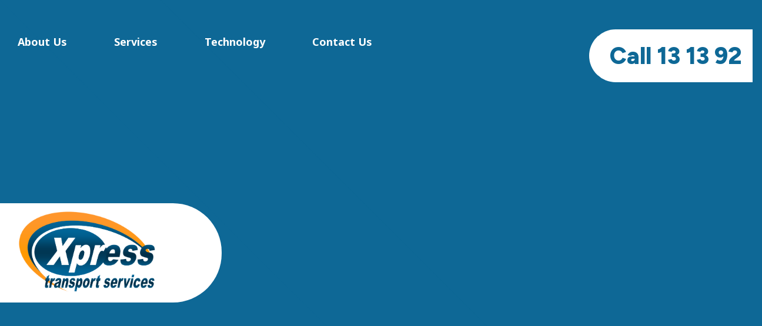

--- FILE ---
content_type: text/html; charset=UTF-8
request_url: https://xpress.com.au/testimonial/
body_size: 7720
content:
<!DOCTYPE html>
<html lang="en-AU">
<head>
<meta http-equiv="Content-Type" content="text/html;charset=UTF-8" />
<title>Testimonial Archive - Xpress Transport Services</title>
<meta name="viewport" content="width=device-width, initial-scale=1.0, user-scalable=no">
<meta name="format-detection" content="telephone=no">
<meta name='robots' content='index, follow, max-image-preview:large, max-snippet:-1, max-video-preview:-1' />
<style>img:is([sizes="auto" i], [sizes^="auto," i]) { contain-intrinsic-size: 3000px 1500px }</style>
<!-- This site is optimized with the Yoast SEO plugin v25.6 - https://yoast.com/wordpress/plugins/seo/ -->
<link rel="canonical" href="https://xpress.com.au/testimonial/" />
<meta property="og:locale" content="en_US" />
<meta property="og:type" content="website" />
<meta property="og:title" content="Testimonial Archive - Xpress Transport Services" />
<meta property="og:url" content="https://xpress.com.au/testimonial/" />
<meta property="og:site_name" content="Xpress Transport Services" />
<meta name="twitter:card" content="summary_large_image" />
<script type="application/ld+json" class="yoast-schema-graph">{"@context":"https://schema.org","@graph":[{"@type":"CollectionPage","@id":"https://xpress.com.au/testimonial/","url":"https://xpress.com.au/testimonial/","name":"Testimonial Archive - Xpress Transport Services","isPartOf":{"@id":"https://xpress.com.au/#website"},"breadcrumb":{"@id":"https://xpress.com.au/testimonial/#breadcrumb"},"inLanguage":"en-AU"},{"@type":"BreadcrumbList","@id":"https://xpress.com.au/testimonial/#breadcrumb","itemListElement":[{"@type":"ListItem","position":1,"name":"Home","item":"https://xpress.com.au/"},{"@type":"ListItem","position":2,"name":"Testimonial"}]},{"@type":"WebSite","@id":"https://xpress.com.au/#website","url":"https://xpress.com.au/","name":"Xpress Transport Services","description":"Australia&#039;s largest national courier company","publisher":{"@id":"https://xpress.com.au/#organization"},"potentialAction":[{"@type":"SearchAction","target":{"@type":"EntryPoint","urlTemplate":"https://xpress.com.au/?s={search_term_string}"},"query-input":{"@type":"PropertyValueSpecification","valueRequired":true,"valueName":"search_term_string"}}],"inLanguage":"en-AU"},{"@type":"Organization","@id":"https://xpress.com.au/#organization","name":"Xpress Transport Services","url":"https://xpress.com.au/","logo":{"@type":"ImageObject","inLanguage":"en-AU","@id":"https://xpress.com.au/#/schema/logo/image/","url":"https://xpress.com.au/wp-content/uploads/2023/05/Xpress_logo.png","contentUrl":"https://xpress.com.au/wp-content/uploads/2023/05/Xpress_logo.png","width":1283,"height":765,"caption":"Xpress Transport Services"},"image":{"@id":"https://xpress.com.au/#/schema/logo/image/"}}]}</script>
<!-- / Yoast SEO plugin. -->
<link rel='dns-prefetch' href='//cdnjs.cloudflare.com' />
<link rel='dns-prefetch' href='//www.googletagmanager.com' />
<link rel='dns-prefetch' href='//fonts.googleapis.com' />
<link rel="alternate" type="application/rss+xml" title="Xpress Transport Services &raquo; Testimonial Feed" href="https://xpress.com.au/testimonial/feed/" />
<link rel='stylesheet' id='wp-block-library-css' href='//xpress.com.au/wp-content/cache/wpfc-minified/fp5g70zz/4apsg.css' type='text/css' media='all' />
<style id='classic-theme-styles-inline-css' type='text/css'>
/*! This file is auto-generated */
.wp-block-button__link{color:#fff;background-color:#32373c;border-radius:9999px;box-shadow:none;text-decoration:none;padding:calc(.667em + 2px) calc(1.333em + 2px);font-size:1.125em}.wp-block-file__button{background:#32373c;color:#fff;text-decoration:none}
</style>
<style id='aab-horizontal-accordion-style-inline-css' type='text/css'>
/*!********************************************************************************************************************************************************************************************************************************************************************************************!*\
!*** css ./node_modules/@wordpress/scripts/node_modules/css-loader/dist/cjs.js??ruleSet[1].rules[4].use[1]!./node_modules/postcss-loader/dist/cjs.js??ruleSet[1].rules[4].use[2]!./node_modules/sass-loader/dist/cjs.js??ruleSet[1].rules[4].use[3]!./src/horizontal-accordion/style.scss ***!
\********************************************************************************************************************************************************************************************************************************************************************************************/
.wp-block-aab-horizontal-accordion > .block-editor-inner-blocks > .block-editor-block-list__layout,
.wp-block-aab-horizontal-accordion {
display: flex;
gap: 5px;
padding: 5px;
}
.wp-block-aab-horizontal-accordion > .block-editor-inner-blocks > .block-editor-block-list__layout, .wp-block-aab-horizontal-accordion > .block-editor-inner-blocks > .block-editor-block-list__layout *,
.wp-block-aab-horizontal-accordion,
.wp-block-aab-horizontal-accordion * {
box-sizing: border-box;
}
/*# sourceMappingURL=style-index.css.map*/
</style>
<style id='aab-horizontal-accordion-item-style-inline-css' type='text/css'>
/*!*************************************************************************************************************************************************************************************************************************************************************************************************!*\
!*** css ./node_modules/@wordpress/scripts/node_modules/css-loader/dist/cjs.js??ruleSet[1].rules[4].use[1]!./node_modules/postcss-loader/dist/cjs.js??ruleSet[1].rules[4].use[2]!./node_modules/sass-loader/dist/cjs.js??ruleSet[1].rules[4].use[3]!./src/horizontal-accordion-item/style.scss ***!
\*************************************************************************************************************************************************************************************************************************************************************************************************/
.wp-block-aab-horizontal-accordion .block-editor-inner-blocks {
width: 100%;
}
.wp-block-aab-horizontal-accordion .block-editor-inner-blocks .block-editor-block-list__layout {
width: 100%;
}
.wp-block-aab-horizontal-accordion .wp-block-aab-horizontal-accordion-item {
height: 500px;
min-width: 100px;
width: 100px;
background-color: #f0f2f5;
padding: 10px 15px;
border-radius: 5px;
overflow: hidden;
cursor: pointer;
}
.wp-block-aab-horizontal-accordion .wp-block-aab-horizontal-accordion-item, .wp-block-aab-horizontal-accordion .wp-block-aab-horizontal-accordion-item * {
transition-duration: 1s;
}
.wp-block-aab-horizontal-accordion .wp-block-aab-horizontal-accordion-item > .aahb_accordion_head {
overflow: hidden;
}
.wp-block-aab-horizontal-accordion .wp-block-aab-horizontal-accordion-item > .aahb_accordion_head > .aahb_accordion_icon_wrapper {
width: 40px;
height: 40px;
border-radius: 5px;
overflow: hidden;
display: flex;
justify-content: center;
align-items: center;
color: #eee;
}
.wp-block-aab-horizontal-accordion .wp-block-aab-horizontal-accordion-item > .aahb_accordion_head > .aahb_accordion_icon_wrapper > .aahb_accordion_icon {
width: 100%;
height: 100%;
}
.wp-block-aab-horizontal-accordion .wp-block-aab-horizontal-accordion-item > .aahb_accordion_head > .aahb_accordion_icon_wrapper > .aahb_icon_upload {
cursor: pointer;
display: none;
}
.wp-block-aab-horizontal-accordion .wp-block-aab-horizontal-accordion-item > .aahb_accordion_head > .aahb_accordion_icon_wrapper:not(.frontend):hover {
transition-duration: 0ms;
background-color: #777;
}
.wp-block-aab-horizontal-accordion .wp-block-aab-horizontal-accordion-item > .aahb_accordion_head > .aahb_accordion_icon_wrapper:not(.frontend):hover > .aahb_accordion_icon {
display: none;
}
.wp-block-aab-horizontal-accordion .wp-block-aab-horizontal-accordion-item > .aahb_accordion_head > .aahb_accordion_icon_wrapper:not(.frontend):hover > .aahb_icon_upload {
display: block;
}
.wp-block-aab-horizontal-accordion .wp-block-aab-horizontal-accordion-item > .aahb_accordion_head > .aahb_accordion_heading {
opacity: 0;
padding: 10px 0;
}
.wp-block-aab-horizontal-accordion .wp-block-aab-horizontal-accordion-item > .aahb_accordion_head > .aahb_accordion_heading .aahb_heading, .wp-block-aab-horizontal-accordion .wp-block-aab-horizontal-accordion-item > .aahb_accordion_head > .aahb_accordion_heading .aahb_subheading {
margin: 0;
padding: 0;
line-height: 28px;
font-size: 16px;
white-space: nowrap !important;
overflow: hidden;
text-overflow: ellipsis;
}
.wp-block-aab-horizontal-accordion .wp-block-aab-horizontal-accordion-item > .aahb_accordion_body > .block-editor-inner-blocks > .block-editor-block-list__layout, .wp-block-aab-horizontal-accordion .wp-block-aab-horizontal-accordion-item > .aahb_accordion_body {
width: 500px;
filter: blur(5px);
transition-duration: 100ms;
}
.wp-block-aab-horizontal-accordion .wp-block-aab-horizontal-accordion-item > .aahb_accordion_body > .block-editor-inner-blocks > .block-editor-block-list__layout .wp-block-image img[alt=aahb-trees-water], .wp-block-aab-horizontal-accordion .wp-block-aab-horizontal-accordion-item > .aahb_accordion_body .wp-block-image img[alt=aahb-trees-water] {
border-radius: 10px;
}
.wp-block-aab-horizontal-accordion .wp-block-aab-horizontal-accordion-item.active {
width: 100%;
overflow: auto;
scrollbar-width: none;
}
.wp-block-aab-horizontal-accordion .wp-block-aab-horizontal-accordion-item.active > .aahb_accordion_head > .aahb_accordion_heading {
opacity: 100%;
}
.wp-block-aab-horizontal-accordion .wp-block-aab-horizontal-accordion-item.active > .aahb_accordion_body > .block-editor-inner-blocks > .block-editor-block-list__layout, .wp-block-aab-horizontal-accordion .wp-block-aab-horizontal-accordion-item.active > .aahb_accordion_body {
filter: blur(0);
max-width: 500px;
}
/*# sourceMappingURL=style-index.css.map*/
</style>
<link rel='stylesheet' id='dashicons-css' href='//xpress.com.au/wp-content/cache/wpfc-minified/jpelyerl/4apsg.css' type='text/css' media='all' />
<style id='global-styles-inline-css' type='text/css'>
:root{--wp--preset--aspect-ratio--square: 1;--wp--preset--aspect-ratio--4-3: 4/3;--wp--preset--aspect-ratio--3-4: 3/4;--wp--preset--aspect-ratio--3-2: 3/2;--wp--preset--aspect-ratio--2-3: 2/3;--wp--preset--aspect-ratio--16-9: 16/9;--wp--preset--aspect-ratio--9-16: 9/16;--wp--preset--color--black: #000000;--wp--preset--color--cyan-bluish-gray: #abb8c3;--wp--preset--color--white: #ffffff;--wp--preset--color--pale-pink: #f78da7;--wp--preset--color--vivid-red: #cf2e2e;--wp--preset--color--luminous-vivid-orange: #ff6900;--wp--preset--color--luminous-vivid-amber: #fcb900;--wp--preset--color--light-green-cyan: #7bdcb5;--wp--preset--color--vivid-green-cyan: #00d084;--wp--preset--color--pale-cyan-blue: #8ed1fc;--wp--preset--color--vivid-cyan-blue: #0693e3;--wp--preset--color--vivid-purple: #9b51e0;--wp--preset--gradient--vivid-cyan-blue-to-vivid-purple: linear-gradient(135deg,rgba(6,147,227,1) 0%,rgb(155,81,224) 100%);--wp--preset--gradient--light-green-cyan-to-vivid-green-cyan: linear-gradient(135deg,rgb(122,220,180) 0%,rgb(0,208,130) 100%);--wp--preset--gradient--luminous-vivid-amber-to-luminous-vivid-orange: linear-gradient(135deg,rgba(252,185,0,1) 0%,rgba(255,105,0,1) 100%);--wp--preset--gradient--luminous-vivid-orange-to-vivid-red: linear-gradient(135deg,rgba(255,105,0,1) 0%,rgb(207,46,46) 100%);--wp--preset--gradient--very-light-gray-to-cyan-bluish-gray: linear-gradient(135deg,rgb(238,238,238) 0%,rgb(169,184,195) 100%);--wp--preset--gradient--cool-to-warm-spectrum: linear-gradient(135deg,rgb(74,234,220) 0%,rgb(151,120,209) 20%,rgb(207,42,186) 40%,rgb(238,44,130) 60%,rgb(251,105,98) 80%,rgb(254,248,76) 100%);--wp--preset--gradient--blush-light-purple: linear-gradient(135deg,rgb(255,206,236) 0%,rgb(152,150,240) 100%);--wp--preset--gradient--blush-bordeaux: linear-gradient(135deg,rgb(254,205,165) 0%,rgb(254,45,45) 50%,rgb(107,0,62) 100%);--wp--preset--gradient--luminous-dusk: linear-gradient(135deg,rgb(255,203,112) 0%,rgb(199,81,192) 50%,rgb(65,88,208) 100%);--wp--preset--gradient--pale-ocean: linear-gradient(135deg,rgb(255,245,203) 0%,rgb(182,227,212) 50%,rgb(51,167,181) 100%);--wp--preset--gradient--electric-grass: linear-gradient(135deg,rgb(202,248,128) 0%,rgb(113,206,126) 100%);--wp--preset--gradient--midnight: linear-gradient(135deg,rgb(2,3,129) 0%,rgb(40,116,252) 100%);--wp--preset--font-size--small: 13px;--wp--preset--font-size--medium: 20px;--wp--preset--font-size--large: 36px;--wp--preset--font-size--x-large: 42px;--wp--preset--spacing--20: 0.44rem;--wp--preset--spacing--30: 0.67rem;--wp--preset--spacing--40: 1rem;--wp--preset--spacing--50: 1.5rem;--wp--preset--spacing--60: 2.25rem;--wp--preset--spacing--70: 3.38rem;--wp--preset--spacing--80: 5.06rem;--wp--preset--shadow--natural: 6px 6px 9px rgba(0, 0, 0, 0.2);--wp--preset--shadow--deep: 12px 12px 50px rgba(0, 0, 0, 0.4);--wp--preset--shadow--sharp: 6px 6px 0px rgba(0, 0, 0, 0.2);--wp--preset--shadow--outlined: 6px 6px 0px -3px rgba(255, 255, 255, 1), 6px 6px rgba(0, 0, 0, 1);--wp--preset--shadow--crisp: 6px 6px 0px rgba(0, 0, 0, 1);}:where(.is-layout-flex){gap: 0.5em;}:where(.is-layout-grid){gap: 0.5em;}body .is-layout-flex{display: flex;}.is-layout-flex{flex-wrap: wrap;align-items: center;}.is-layout-flex > :is(*, div){margin: 0;}body .is-layout-grid{display: grid;}.is-layout-grid > :is(*, div){margin: 0;}:where(.wp-block-columns.is-layout-flex){gap: 2em;}:where(.wp-block-columns.is-layout-grid){gap: 2em;}:where(.wp-block-post-template.is-layout-flex){gap: 1.25em;}:where(.wp-block-post-template.is-layout-grid){gap: 1.25em;}.has-black-color{color: var(--wp--preset--color--black) !important;}.has-cyan-bluish-gray-color{color: var(--wp--preset--color--cyan-bluish-gray) !important;}.has-white-color{color: var(--wp--preset--color--white) !important;}.has-pale-pink-color{color: var(--wp--preset--color--pale-pink) !important;}.has-vivid-red-color{color: var(--wp--preset--color--vivid-red) !important;}.has-luminous-vivid-orange-color{color: var(--wp--preset--color--luminous-vivid-orange) !important;}.has-luminous-vivid-amber-color{color: var(--wp--preset--color--luminous-vivid-amber) !important;}.has-light-green-cyan-color{color: var(--wp--preset--color--light-green-cyan) !important;}.has-vivid-green-cyan-color{color: var(--wp--preset--color--vivid-green-cyan) !important;}.has-pale-cyan-blue-color{color: var(--wp--preset--color--pale-cyan-blue) !important;}.has-vivid-cyan-blue-color{color: var(--wp--preset--color--vivid-cyan-blue) !important;}.has-vivid-purple-color{color: var(--wp--preset--color--vivid-purple) !important;}.has-black-background-color{background-color: var(--wp--preset--color--black) !important;}.has-cyan-bluish-gray-background-color{background-color: var(--wp--preset--color--cyan-bluish-gray) !important;}.has-white-background-color{background-color: var(--wp--preset--color--white) !important;}.has-pale-pink-background-color{background-color: var(--wp--preset--color--pale-pink) !important;}.has-vivid-red-background-color{background-color: var(--wp--preset--color--vivid-red) !important;}.has-luminous-vivid-orange-background-color{background-color: var(--wp--preset--color--luminous-vivid-orange) !important;}.has-luminous-vivid-amber-background-color{background-color: var(--wp--preset--color--luminous-vivid-amber) !important;}.has-light-green-cyan-background-color{background-color: var(--wp--preset--color--light-green-cyan) !important;}.has-vivid-green-cyan-background-color{background-color: var(--wp--preset--color--vivid-green-cyan) !important;}.has-pale-cyan-blue-background-color{background-color: var(--wp--preset--color--pale-cyan-blue) !important;}.has-vivid-cyan-blue-background-color{background-color: var(--wp--preset--color--vivid-cyan-blue) !important;}.has-vivid-purple-background-color{background-color: var(--wp--preset--color--vivid-purple) !important;}.has-black-border-color{border-color: var(--wp--preset--color--black) !important;}.has-cyan-bluish-gray-border-color{border-color: var(--wp--preset--color--cyan-bluish-gray) !important;}.has-white-border-color{border-color: var(--wp--preset--color--white) !important;}.has-pale-pink-border-color{border-color: var(--wp--preset--color--pale-pink) !important;}.has-vivid-red-border-color{border-color: var(--wp--preset--color--vivid-red) !important;}.has-luminous-vivid-orange-border-color{border-color: var(--wp--preset--color--luminous-vivid-orange) !important;}.has-luminous-vivid-amber-border-color{border-color: var(--wp--preset--color--luminous-vivid-amber) !important;}.has-light-green-cyan-border-color{border-color: var(--wp--preset--color--light-green-cyan) !important;}.has-vivid-green-cyan-border-color{border-color: var(--wp--preset--color--vivid-green-cyan) !important;}.has-pale-cyan-blue-border-color{border-color: var(--wp--preset--color--pale-cyan-blue) !important;}.has-vivid-cyan-blue-border-color{border-color: var(--wp--preset--color--vivid-cyan-blue) !important;}.has-vivid-purple-border-color{border-color: var(--wp--preset--color--vivid-purple) !important;}.has-vivid-cyan-blue-to-vivid-purple-gradient-background{background: var(--wp--preset--gradient--vivid-cyan-blue-to-vivid-purple) !important;}.has-light-green-cyan-to-vivid-green-cyan-gradient-background{background: var(--wp--preset--gradient--light-green-cyan-to-vivid-green-cyan) !important;}.has-luminous-vivid-amber-to-luminous-vivid-orange-gradient-background{background: var(--wp--preset--gradient--luminous-vivid-amber-to-luminous-vivid-orange) !important;}.has-luminous-vivid-orange-to-vivid-red-gradient-background{background: var(--wp--preset--gradient--luminous-vivid-orange-to-vivid-red) !important;}.has-very-light-gray-to-cyan-bluish-gray-gradient-background{background: var(--wp--preset--gradient--very-light-gray-to-cyan-bluish-gray) !important;}.has-cool-to-warm-spectrum-gradient-background{background: var(--wp--preset--gradient--cool-to-warm-spectrum) !important;}.has-blush-light-purple-gradient-background{background: var(--wp--preset--gradient--blush-light-purple) !important;}.has-blush-bordeaux-gradient-background{background: var(--wp--preset--gradient--blush-bordeaux) !important;}.has-luminous-dusk-gradient-background{background: var(--wp--preset--gradient--luminous-dusk) !important;}.has-pale-ocean-gradient-background{background: var(--wp--preset--gradient--pale-ocean) !important;}.has-electric-grass-gradient-background{background: var(--wp--preset--gradient--electric-grass) !important;}.has-midnight-gradient-background{background: var(--wp--preset--gradient--midnight) !important;}.has-small-font-size{font-size: var(--wp--preset--font-size--small) !important;}.has-medium-font-size{font-size: var(--wp--preset--font-size--medium) !important;}.has-large-font-size{font-size: var(--wp--preset--font-size--large) !important;}.has-x-large-font-size{font-size: var(--wp--preset--font-size--x-large) !important;}
:where(.wp-block-post-template.is-layout-flex){gap: 1.25em;}:where(.wp-block-post-template.is-layout-grid){gap: 1.25em;}
:where(.wp-block-columns.is-layout-flex){gap: 2em;}:where(.wp-block-columns.is-layout-grid){gap: 2em;}
:root :where(.wp-block-pullquote){font-size: 1.5em;line-height: 1.6;}
</style>
<link rel='stylesheet' id='pb-accordion-blocks-style-css' href='//xpress.com.au/wp-content/cache/wpfc-minified/qlinkt6j/4apsg.css' type='text/css' media='all' />
<link rel='stylesheet' id='google-fonts-css' href='https://fonts.googleapis.com/css2?family=Noto+Sans%3Awght%40700&#038;display=swap&#038;ver=6.8.2' type='text/css' media='all' />
<link rel='stylesheet' id='google-fonts-figtree-css' href='https://fonts.googleapis.com/css2?family=Figtree%3Aital%2Cwght%400%2C300%3B0%2C400%3B0%2C500%3B0%2C600%3B0%2C700%3B0%2C800%3B0%2C900%3B1%2C300%3B1%2C400%3B1%2C500%3B1%2C600%3B1%2C700%3B1%2C800%3B1%2C900&#038;display=swap&#038;ver=6.8.2' type='text/css' media='all' />
<link rel='stylesheet' id='style-css' href='//xpress.com.au/wp-content/cache/wpfc-minified/fqg31bep/4apsg.css' type='text/css' media='all' />
<script type="text/javascript" id="jquery-core-js-extra">
/* <![CDATA[ */
var aagb_local_object = {"ajax_url":"https:\/\/xpress.com.au\/wp-admin\/admin-ajax.php","nonce":"b761a879e2","licensing":"","assets":"https:\/\/xpress.com.au\/wp-content\/plugins\/advanced-accordion-block\/assets\/"};
/* ]]> */
</script>
<script type="text/javascript" src="https://xpress.com.au/wp-includes/js/jquery/jquery.min.js?ver=3.7.1" id="jquery-core-js"></script>
<script type="text/javascript" src="https://xpress.com.au/wp-includes/js/jquery/jquery-migrate.min.js?ver=3.4.1" id="jquery-migrate-js"></script>
<!-- Google tag (gtag.js) snippet added by Site Kit -->
<!-- Google Analytics snippet added by Site Kit -->
<script type="text/javascript" src="https://www.googletagmanager.com/gtag/js?id=GT-5MGPC4J" id="google_gtagjs-js" async></script>
<script type="text/javascript" id="google_gtagjs-js-after">
/* <![CDATA[ */
window.dataLayer = window.dataLayer || [];function gtag(){dataLayer.push(arguments);}
gtag("set","linker",{"domains":["xpress.com.au"]});
gtag("js", new Date());
gtag("set", "developer_id.dZTNiMT", true);
gtag("config", "GT-5MGPC4J");
/* ]]> */
</script>
<link rel="https://api.w.org/" href="https://xpress.com.au/wp-json/" /><link rel="EditURI" type="application/rsd+xml" title="RSD" href="https://xpress.com.au/xmlrpc.php?rsd" />
<meta name="generator" content="WordPress 6.8.2" />
<meta name="generator" content="Site Kit by Google 1.158.0" /><link rel="icon" href="https://xpress.com.au/wp-content/uploads/2023/07/cropped-Xpress-32x32.png" sizes="32x32" />
<link rel="icon" href="https://xpress.com.au/wp-content/uploads/2023/07/cropped-Xpress-192x192.png" sizes="192x192" />
<link rel="apple-touch-icon" href="https://xpress.com.au/wp-content/uploads/2023/07/cropped-Xpress-180x180.png" />
<meta name="msapplication-TileImage" content="https://xpress.com.au/wp-content/uploads/2023/07/cropped-Xpress-270x270.png" />
<style type="text/css" id="wp-custom-css">
.wp-block-image + .wp-block-heading {
margin-top: 1rem;
}		</style>
<!-- Google Tag Manager -->
<script>(function(w,d,s,l,i){w[l]=w[l]||[];w[l].push({'gtm.start':
new Date().getTime(),event:'gtm.js'});var f=d.getElementsByTagName(s)[0],
j=d.createElement(s),dl=l!='dataLayer'?'&l='+l:'';j.async=true;j.src=
'https://www.googletagmanager.com/gtm.js?id='+i+dl;f.parentNode.insertBefore(j,f);
})(window,document,'script','dataLayer','GTM-P3GTGWVK');</script>
<!-- End Google Tag Manager -->
</head>
<body class="archive post-type-archive post-type-archive-testimonial wp-theme-tas-xpress">
<!-- Google Tag Manager (noscript) -->
<noscript><iframe src="https://www.googletagmanager.com/ns.html?id=GTM-P3GTGWVK"
height="0" width="0" style="display:none;visibility:hidden"></iframe></noscript>
<!-- End Google Tag Manager (noscript) -->
<header class="header" id="header">
<div class="header__floating-menu  hidden-mobile-nav">
<ul class="menu"><li><a href="https://xpress.com.au/about-us/">About Us</a></li><li class="nav__item--parent"><a href="https://xpress.com.au/services/">Services</a><ul class="sub-menu"><li><a href="https://xpress.com.au/services/courier-service/">Courier Service</a></li><li><a href="https://xpress.com.au/services/trays-and-vans/">Trays &#038; Vans</a></li><li><a href="https://xpress.com.au/services/taxi-trucks-and-semi-trailers/">Taxi Trucks &#038; Semi’s</a></li><li><a href="https://xpress.com.au/services/interstate/">Interstate</a></li></ul></li><li><a href="https://xpress.com.au/technology-mockup/">Technology</a></li><li class="nav__item--parent"><a href="https://xpress.com.au/contact-us/">Contact Us</a><ul class="sub-menu"><li><a href="https://xpress.com.au/contact-us/become-a-driver/#form">Become a Driver</a></li><li><a href="https://xpress.com.au/contact-us/open-an-account/">Open an Account</a></li><li><a href="https://xpress.com.au/contact-us/work-in-our-office/#form">Work in Our Office</a></li><li><a href="https://xpress.com.au/contact-us/ask-about-your-delivery/#form">Ask About Your Delivery</a></li></ul></li></ul>	</div>
<div class="wrapper-top">
<div class="wrapper-top--detail-bar">
<article><a href="tel:131392"><span>Call</span> 13 13 92</a></article>
</div>
</div>
<div class="header__panel visible-mobile-nav">
<div class="header__body">
<div class="wrapper">
<nav class="nav nav--full" id="nav">
<div class="">
<ul class="menu"><li><a href="https://xpress.com.au/about-us/">About Us</a></li><li class="nav__item--parent"><a href="https://xpress.com.au/services/">Services</a><ul class="sub-menu"><li><a href="https://xpress.com.au/services/courier-service/">Courier Service</a></li><li><a href="https://xpress.com.au/services/trays-and-vans/">Trays &#038; Vans</a></li><li><a href="https://xpress.com.au/services/taxi-trucks-and-semi-trailers/">Taxi Trucks &#038; Semi’s</a></li><li><a href="https://xpress.com.au/services/interstate/">Interstate</a></li></ul></li><li><a href="https://xpress.com.au/technology-mockup/">Technology</a></li><li class="nav__item--parent"><a href="https://xpress.com.au/contact-us/">Contact Us</a><ul class="sub-menu"><li><a href="https://xpress.com.au/contact-us/become-a-driver/#form">Become a Driver</a></li><li><a href="https://xpress.com.au/contact-us/open-an-account/">Open an Account</a></li><li><a href="https://xpress.com.au/contact-us/work-in-our-office/#form">Work in Our Office</a></li><li><a href="https://xpress.com.au/contact-us/ask-about-your-delivery/#form">Ask About Your Delivery</a></li></ul></li><li><a href="https://xpress.com.au/obtainloginlink/">Obtain Login Link</a></li></ul>					</div>
<span id="mnav-close">x</span>
</nav>
<div class="header__panel--logo">
<a href="https://xpress.com.au">
<img src="https://xpress.com.au/wp-content/uploads/2023/05/Xpress_logo-1.png" alt="Xpress Transport Services" />
</a>
</div>
<nav class="nav nav--mobile" id="mnav">
<ul>
<li><a href="#"><span class="mn__icon">
<span class="mn__icon__line mn__icon__line--top"></span>
<span class="mn__icon__line mn__icon__line--middle"></span>
<span class="mn__icon__line mn__icon__line--bottom"></span>
</span></a></li>
<li>
<div class="header__panel--detail-bar">
<article><a href="tel:131392">13 13 92</a></article>
</div>
</li>
</ul>
</nav>
</div>
</div>
</div>
</header>
<!-- <div class="forehead" id="forehead" style="height: 165px;">&nbsp;</div> -->
<main class="main content">
<section class="module module__hero">
<div class="module__hero__half-overlay full">
</div>
<div class="wrapper">
<div class="module__hero--content full ">
<div class="wrapper-top--logo">
<a href="https://xpress.com.au">
<img src="https://xpress.com.au/wp-content/uploads/2023/05/Xpress_logo-1.png" alt="Xpress Transport Services" />
</a>
</div>
<div class="hero__buttons">
</div>
</div>
</div>
</section>
<a name="read-me" id="read-me"></a>
</main>
<footer class="footer content">
<div class="footer__body">
<div class="wrapper">
<div class="footer__columns">
<div class="footer__column footer__column--first">
<div class="logo-wrapper">
<a href="https://xpress.com.au">
<img src="https://xpress.com.au/wp-content/uploads/2023/05/Xpress_logo-1.png" alt="Xpress Transport Services" />
</a>
</div>
<div class="footer__column--first--misc-content">
<p>ABN: 98 088 626 868</p>
<p>&copy; Xpress Transport Services Pty. Ltd. 2025. All rights reserved.</p>
</div>
</div>
<div class="footer__column footer__column--second">
<div class="footer__column--second--menus">
<ul class="menu"><li><a href="https://xpress.com.au/contact-us/open-an-account/">Open an Account</a></li><li><a href="https://xpress.com.au/obtainloginlink/">Obtain Login Link</a></li></ul>						<ul class="menu"><li><a href="https://xpress.com.au/about-us/">About Us</a></li><li><a href="https://xpress.com.au/services/">Services</a></li><li><a href="https://xpress.com.au/technology-mockup/">Technology</a></li></ul>						<ul class="menu"><li><a href="https://xpress.com.au/contact-us/">Contact Us</a></li><li><a rel="privacy-policy" href="https://xpress.com.au/privacy-policy/">Privacy Policy</a></li><li><a href="https://xpress.com.au/conditions-of-contract/">Conditions Of Contract</a></li></ul>					</div>
<div class="footer__column--second--menus__mobile">
<ul class="menu"><li><a href="https://xpress.com.au/contact-us/open-an-account/">Open an Account</a></li><li><a href="https://xpress.com.au/obtainloginlink/">Obtain Login Link</a></li><li><a href="https://xpress.com.au/about-us/">About Us</a></li><li><a href="https://xpress.com.au/services/">Services</a></li></ul>						<ul class="menu"><li><a href="https://xpress.com.au/technology-mockup/">Technology</a></li><li><a href="https://xpress.com.au/compliance/">Compliance</a></li><li><a href="https://xpress.com.au/contact-us/">Contact Us</a></li><li><a href="https://xpress.com.au/conditions-of-contract/">Conditions Of Contract</a></li></ul>					</div>
</div>
<!-- <div class="footer__column footer__column--mobile">
<div class="footer__column--mobile--menus">
<ul class="menu"><li><a href="https://xpress.com.au/contact-us/open-an-account/">Open an Account</a></li><li><a href="https://xpress.com.au/obtainloginlink/">Obtain Login Link</a></li><li><a href="https://xpress.com.au/about-us/">About Us</a></li><li><a href="https://xpress.com.au/services/">Services</a></li></ul>						<ul class="menu"><li><a href="https://xpress.com.au/technology-mockup/">Technology</a></li><li><a href="https://xpress.com.au/compliance/">Compliance</a></li><li><a href="https://xpress.com.au/contact-us/">Contact Us</a></li><li><a href="https://xpress.com.au/conditions-of-contract/">Conditions Of Contract</a></li></ul>					</div>
<div class="footer__column--mobile--misc-content">
<p>ABN: 11 079 363 269</p>
<p>Copyright First Transport Services 2025. All rights reserved.</p>
</div>
</div> -->
</div>
</div>
</div>
<!-- 	<div class="footer__attribution">
<div class="wrapper">
<p>&copy; 2025 Xpress Transport Services</p>
</div>
</div> -->
</footer>
<div class="assets">
<script defer src="https://use.fontawesome.com/releases/v5.8.2/js/brands.js" integrity="sha384-GtvEzzhN52RvAD7CnSR7TcPw555abR8NK28tAqa/GgIDk59o0TsaK6FHglLstzCf" crossorigin="anonymous"></script>
<script defer src="https://use.fontawesome.com/releases/v5.8.2/js/solid.js" integrity="sha384-+2/MEhV42Ne5nONkjLVCZFGh5IaEQmfXyvGlsibBiATelTFbVGoLB1sqhczi0hlf" crossorigin="anonymous"></script>
<script defer src="https://use.fontawesome.com/releases/v5.8.2/js/fontawesome.js" integrity="sha384-Ia7KZbX22R7DDSbxNmxHqPQ15ceNzg2U4h5A8dy3K47G2fV1k658BTxXjp7rdhXa" crossorigin="anonymous"></script>
<style type="text/css">
.gform_wrapper .gform_fields .gfield.upload_btn .gfield_label {
position: absolute;
top: 0;
left: 0.5rem;
width: 85%;
background: #2A2825;
padding: 0.7rem;
border-radius: 0.5rem;
color: #fff;
cursor: pointer;
z-index: 10;
}
.gform_wrapper .gform_fields .gfield.upload_btn .gfield_label::after {
content: '+';
display: block;
position: absolute;
top: 50%;
right: 0.7rem;
width: 1.2rem;
height: 1.2rem;
margin-top: -0.6rem;
background: #fff;
border-radius: 0.6rem;
color: #2a2825;
font-weight: bold;
text-align: center;
line-height: 1.2rem;
font-size: 1.3rem;
}
.gform_wrapper .gform_fields .gfield.upload_btn input[type="file"] {
opacity: 0;
}
.gform_wrapper .gform_fields .gfield.upload_btn .gform_fileupload_file {
display: block;
padding: 0.5rem 0 0.25rem;
}
.module__hero--content:after,
body .content .shape-rect {
display: none;
}
@media and (min-width: 781px) and (max-width: 991px) {
.content .xpress-service-list article.child-page {
flex-basis: calc(100%/3 - 12px);
}
}
</style>
<script type="speculationrules">
{"prefetch":[{"source":"document","where":{"and":[{"href_matches":"\/*"},{"not":{"href_matches":["\/wp-*.php","\/wp-admin\/*","\/wp-content\/uploads\/*","\/wp-content\/*","\/wp-content\/plugins\/*","\/wp-content\/themes\/tas-xpress\/*","\/*\\?(.+)"]}},{"not":{"selector_matches":"a[rel~=\"nofollow\"]"}},{"not":{"selector_matches":".no-prefetch, .no-prefetch a"}}]},"eagerness":"conservative"}]}
</script>
<style type="text/css">
.content .enquiry-nav {
--colour-button-bg: #fd962a;
--colour-button-tx: #fff;
--colour-button-hover-bg: #fff;
--colour-button-hover-tx: #fd962a;
--colour-rev-button-bg: #0E6896;
--colour-rev-button-tx: #fd962a;
--colour-rev-button-hover-bg: #fd962a;
--colour-rev-button-hover-tx: #0E6896;
}
.content .enquiry-nav ol { list-style: none outside; margin: 0; }
.content .enquiry-nav li { margin: 0; padding: 0; }
.content .enquiry-nav.mode-standard ol li { padding: 0.5rem 0; }
.content .enquiry-nav.mode-inline ol { padding: 0.5rem 0; display: flex; justify-content: center; flex-wrap: wrap; gap: 1rem; }
.content .enquiry-nav.mode-inline ol li { flex-basis: 100%; }
@media (min-width: 767px) {
.content .enquiry-nav.mode-inline ol li { flex-basis: 38%; }
}
@media (min-width: 1280px) {
.content .enquiry-nav.mode-inline ol li { flex-basis: 18%; }
}
.content .enquiry-nav ol .wp-block-button__link { display: flex; align-items: center; justify-content: center; gap: 0.5rem; border: 0; border-radius: 100px; }
.content .enquiry-nav ol .wp-block-button__link .item-name { flex-basis: 65%; }
.content .enquiry-nav .wp-block-button__link { background: var(--colour-button-bg); color: var(--colour-button-tx) !important; }
.content .enquiry-nav .wp-block-button__link:hover { background: var(--colour-button-hover-bg); color: var(--colour-button-hover-tx) !important; }
.content .enquiry-nav ol li.is-current .wp-block-button__link { color: #fff; background: rgba(0,0,0,0.2); }
.content .enquiry-nav.reverse .wp-block-button__link { background: var(--colour-rev-button-bg); color: var(--colour-rev-button-tx) !important; }
.content .enquiry-nav.reverse .wp-block-button__link:hover { background: var(--colour-rev-button-hover-bg); color: var(--colour-rev-button-hover-tx) !important; }
.enquiry-nav-popup { position: fixed; z-index: 99999; background: rgba(255,255,255,0.85); top: 0; left: 0; width: 100%; height: 100vh; opacity: 0; pointer-events: none; transition: opacity 0.2s ease; }
.enquiry-nav-popup.show { opacity: 1; pointer-events: initial; }
.enquiry-nav-wrapper { box-sizing: border-box; padding: 1.5rem; min-height: 100vh; width: 100%; display: flex; align-items: center; justify-content: center; }
.enquiry-nav-wrapper .enquiry-nav { min-width: 85vw; }
@media (min-width: 767px) {
.enquiry-nav-wrapper .enquiry-nav { min-width: 60vw; }
}
@media (min-width: 1280px) {
.enquiry-nav-wrapper .enquiry-nav { min-width: 35vw; }
}
#enquiry-nav-close { position: absolute; top: 1.5rem; right: 2.5rem; color: #0210b9; font-size: 3rem; line-height: 2.75rem; padding-bottom: 0.25rem; font-weight: bold; border: 0.25rem solid #0210b9; border-radius: 2rem; width: 3rem; text-align: center; cursor: pointer; z-index: 20; transition: all 0.2s ease;
}
#enquiry-nav-close:hover { color: #0A0A0A; border: 0.25rem solid #0A0A0A; }
.content .wp-block-group.yellow-wrapped-block { border: 1rem solid gold; padding: 1.5rem 0; }
@media (max-width: 766px) {
.content .wp-block-group .wp-block-group__inner-container { padding: 0 1.5rem; }
.content .gform_wrapper { padding-left: 1rem; padding-right: 1rem; }
.content .gform_wrapper .gfield--type-captcha { transform: scale(0.7); transform-origin: 0 0; }
}
.footer__column--second--menus .menu:first-child li:first-child a { padding: 0 15px; margin-left: -15px; width: auto; }
</style><script type="text/javascript">
(function($){ $(function() {
enqnav = $('#enquiry-nav-popup');
enqnav_x = $('#enquiry-nav-close');
enqnav_triggers = $('.main .enquiry-nav-trigger');
if(enqnav_triggers.length) {
enqnav_triggers.on('click', function(e){
e.preventDefault();
enqnav.addClass('show');
});
enqnav_x.on('click', function(e){
e.preventDefault();
enqnav.removeClass('show');
});
}
}); })(jQuery);
</script><script type="text/javascript" src="https://xpress.com.au/wp-content/plugins/accordion-blocks/js/accordion-blocks.min.js?ver=1.5.0" id="pb-accordion-blocks-frontend-script-js"></script>
<script type="text/javascript" src="https://xpress.com.au/wp-content/themes/tas-xpress/js/slick.min.js?ver=1.0" id="slick-js-js"></script>
<script type="text/javascript" src="https://cdnjs.cloudflare.com/ajax/libs/gsap/latest/TweenMax.min.js?ver=6.8.2" id="gsap-js"></script>
<script type="text/javascript" src="https://xpress.com.au/wp-content/themes/tas-xpress/js/jquery.core.js?iter=1.0.3&amp;ver=1.0" id="core-js"></script>
<style type="text/css">.bj-logged-in {display: none !important;}</style></div>
</body>
</html><!-- WP Fastest Cache file was created in 0.234 seconds, on 11 August 2025 @ 6:23 am -->

--- FILE ---
content_type: text/css
request_url: https://xpress.com.au/wp-content/cache/wpfc-minified/fqg31bep/4apsg.css
body_size: 32838
content:
.slick-slider
{
position: relative;
display: block;
box-sizing: border-box;
-webkit-user-select: none;
-moz-user-select: none;
-ms-user-select: none;
user-select: none;
-webkit-touch-callout: none;
-khtml-user-select: none;
-ms-touch-action: pan-y;
touch-action: pan-y;
-webkit-tap-highlight-color: transparent;
}
.slick-list
{
position: relative;
display: block;
overflow: hidden;
margin: 0;
padding: 0;
}
.slick-list:focus
{
outline: none;
}
.slick-list.dragging
{
cursor: pointer;
cursor: hand;
}
.slick-slider .slick-track,
.slick-slider .slick-list
{
-webkit-transform: translate3d(0, 0, 0);
-moz-transform: translate3d(0, 0, 0);
-ms-transform: translate3d(0, 0, 0);
-o-transform: translate3d(0, 0, 0);
transform: translate3d(0, 0, 0);
}
.slick-track
{
position: relative;
top: 0;
left: 0;
display: block;
}
.slick-track:before,
.slick-track:after
{
display: table;
content: '';
}
.slick-track:after
{
clear: both;
}
.slick-loading .slick-track
{
visibility: hidden;
}
.slick-slide
{
display: none;
float: left;
height: 100%;
min-height: 1px;
}
[dir='rtl'] .slick-slide
{
float: right;
}
.slick-slide img
{
display: block;
}
.slick-slide.slick-loading img
{
display: none;
}
.slick-slide.dragging img
{
pointer-events: none;
}
.slick-initialized .slick-slide
{
display: block;
}
.slick-loading .slick-slide
{
visibility: hidden;
}
.slick-vertical .slick-slide
{
display: block;
height: auto;
border: 1px solid transparent;
}
.slick-arrow.slick-hidden {
display: none;
}html,body,div,span,applet,object,iframe,h1,h2,h3,h4,h5,h6,p,blockquote,pre,a,abbr,acronym,address,big,cite,code,del,dfn,em,img,ins,kbd,q,s,samp,small,strike,strong,sub,sup,tt,var,b,u,i,center,dl,dt,dd,ol,ul,li,fieldset,form,label,legend,table,caption,tbody,tfoot,thead,tr,th,td,article,aside,canvas,details,embed,figure,figcaption,footer,header,hgroup,menu,nav,output,ruby,section,summary,time,mark,audio,video{margin:0;padding:0;border:0;font:inherit;font-size:100%;vertical-align:baseline}html{line-height:1}ol,ul{list-style:none}table{border-collapse:collapse;border-spacing:0}caption,th,td{text-align:left;font-weight:normal;vertical-align:middle}q,blockquote{quotes:none}q:before,q:after,blockquote:before,blockquote:after{content:"";content:none}a img{border:none}article,aside,details,figcaption,figure,footer,header,hgroup,main,menu,nav,section,summary{display:block}@media (max-width: 479px){.hide-until-small{display:none}}@media (max-width: 639px){.hide-until-medium{display:none}}@media (max-width: 799px){.hide-until-blend{display:none}}@media (min-width: 800px){.show-until-blend{display:none}}html{font-size:12px}@media (min-width: 320px){html{font-size:14px}}@media (min-width: 640px){html{font-size:16px}}@media (min-width: 1024px){html{font-size:18px}}@media (min-width: 1540px){html{font-size:20px}}body{background:#0E6896 url(//xpress.com.au/wp-content/themes/tas-xpress/images/body-bg.png);background-repeat:no-repeat;background-size:cover;color:#0E6896;font-family:"Figtree",sans-serif;font-weight:400;overflow-x:hidden;background-position:top center}a{text-decoration:none}*{margin:0}html{height:100%}img{max-width:100%;height:auto}strong{font-weight:bold}em{font-style:italic}.relative{position:relative}.container{margin:0 auto}.clearfix::after{content:" ";display:block;clear:both}.pull-left{float:left}@media (min-width: 640px){.pull-left--medium{float:left}}.pull-right{float:right}@media (min-width: 640px){.pull-right--medium{float:right}}.align-centre{text-align:center}.align-right{text-align:right}.uc{text-transform:uppercase}.slick-loading .slick-list{background:#fff url(https://xpress.com.au/wp-content/themes/tas-xpress/images/ajax-loader.gif) center center no-repeat}@font-face{font-family:"slick";src:url(https://xpress.com.au/wp-content/themes/tas-xpress/fonts/slick.eot);src:url(https://xpress.com.au/wp-content/themes/tas-xpress/fonts/slick.eot?#iefix) format("embedded-opentype"),url(https://xpress.com.au/wp-content/themes/tas-xpress/fonts/slick.woff) format("woff"),url(https://xpress.com.au/wp-content/themes/tas-xpress/fonts/slick.ttf) format("truetype"),url(https://xpress.com.au/wp-content/themes/tas-xpress/fonts/slick.svg#slick) format("svg");font-weight:normal;font-style:normal}.slick-prev,.slick-next{position:absolute;display:block;height:30px;width:30px;line-height:0px;font-size:0px;cursor:pointer;background:transparent;color:transparent;top:50%;-webkit-transform:translate(0, -50%);-ms-transform:translate(0, -50%);transform:translate(0, -50%);padding:0;border:none;outline:none;z-index:10}.slick-prev:hover,.slick-prev:focus,.slick-next:hover,.slick-next:focus{outline:none;background:transparent;color:transparent}.slick-prev:hover:before,.slick-prev:focus:before,.slick-next:hover:before,.slick-next:focus:before{opacity:1}.slick-prev.slick-disabled:before,.slick-next.slick-disabled:before{opacity:.25}.slick-prev:before,.slick-next:before{font-family:"slick";font-size:30px;line-height:1;color:#fff;opacity:.75;-webkit-font-smoothing:antialiased;-moz-osx-font-smoothing:grayscale}.slick-prev{left:10px}[dir="rtl"] .slick-prev{left:auto;right:10px}.slick-prev:before{content:"←"}[dir="rtl"] .slick-prev:before{content:"→"}.slick-next{right:10px}[dir="rtl"] .slick-next{left:10px;right:auto}.slick-next:before{content:"→"}[dir="rtl"] .slick-next:before{content:"←"}.slick-dotted.slick-slider{margin-bottom:30px}.slick-dots{position:absolute;bottom:-25px;list-style:none;display:block;text-align:center;padding:0;margin:0;width:100%}.slick-dots li{position:relative;display:inline-block;height:20px;width:20px;margin:0 5px;padding:0;cursor:pointer}.slick-dots li button{border:0;background:transparent;display:block;height:20px;width:20px;outline:none;line-height:0px;font-size:0px;color:transparent;padding:5px;cursor:pointer}.slick-dots li button:hover,.slick-dots li button:focus{outline:none}.slick-dots li button:hover:before,.slick-dots li button:focus:before{opacity:1}.slick-dots li button:before{position:absolute;top:0;left:0;content:"•";width:20px;height:20px;font-family:"slick";font-size:6px;line-height:20px;text-align:center;color:#000;opacity:.25;-webkit-font-smoothing:antialiased;-moz-osx-font-smoothing:grayscale}.slick-dots li.slick-active button:before{color:#000;opacity:.75}.header{position:absolute;top:0;left:0;width:100%;padding:0 0 0;z-index:1000;transition:all .3s linear;max-height:130px}.header__floating-menu{padding-top:36px;padding-top:0;max-width:1480px;margin:0 auto;padding-left:30px}.header__floating-menu .menu{list-style:none;display:flex;margin-left:-40px}.header__floating-menu .menu li{display:block;border-bottom-left-radius:32px;border-bottom-right-radius:32px;position:relative}.header__floating-menu .menu li:hover,.header__floating-menu .menu li.nav__item--current{background:#FD962A}.header__floating-menu .menu li:hover li,.header__floating-menu .menu li.nav__item--current li{background:transparent}.header__floating-menu .menu li a{color:#fff;position:relative;font-size:18px;line-height:27px;font-family:"Noto Sans",sans-serif;display:block;padding:58px 40px 23px 40px}@media screen and (min-width: 1023px) and (max-width: 1150px){.header__floating-menu .menu li a{font-size:17px;padding:58px 35px 23px 35px}}.header__floating-menu .menu li .sub-menu{background:#FD962A;position:absolute;border-bottom-right-radius:32px;border-bottom-left-radius:32px;float:none;top:78px;left:0;padding-top:1rem;z-index:10;opacity:0;transform:translateY(0%);pointer-events:none;-moz-transition-property:all;-o-transition-property:all;-webkit-transition-property:all;transition-property:all;-moz-transition-duration:.2s;-o-transition-duration:.2s;-webkit-transition-duration:.2s;transition-duration:.2s;width:100%;text-align:center;padding-right:0px;overflow:hidden;padding-bottom:0px;margin:0}.header__floating-menu .menu li .sub-menu li:hover{background:#fff;color:#FD962A;border-radius:0}.header__floating-menu .menu li .sub-menu li a{padding:10px 8px 15px 8px;display:block;border-radius:0}.header__floating-menu .menu li .sub-menu li a:hover{background:#fff;color:#FD962A}.header__floating-menu .menu li .sub-menu li.nav__item--current a{background:#fff;color:#FD962A}.header__floating-menu .menu li:last-child .sub-menu{left:0}.header__floating-menu .menu li:hover .sub-menu{opacity:1;pointer-events:auto}.header .wrapper-top{max-width:1920px;position:relative;padding:0px 0px 0px 30px;display:flex;align-items:flex-start;margin:0 auto;justify-content:flex-end}@media (max-width: 1023px){.header .wrapper-top{display:none}}.header .wrapper-top--logo{position:relative;padding:12px 110px 12px 0px;background:#fff;border-top-right-radius:83px;border-bottom-right-radius:83px;max-width:237px}.header .wrapper-top--logo:before{content:"";background:#fff;height:100%;left:-4vw;width:4vw;position:absolute;top:0;border-top-left-radius:16px;border-bottom-left-radius:16px}.header .wrapper-top--detail-bar{background:#fff;border-top-left-radius:83px;border-bottom-left-radius:83px;border-top-right-radius:16px;border-bottom-right-radius:16px;padding-left:35px;padding-top:10px;padding-bottom:10px;padding-right:35px;margin-right:-16px;margin-top:-58px}.header .wrapper-top--detail-bar a{font-size:40px;line-height:70px;color:#fff;font-family:"Figtree",sans-serif;font-weight:800;color:#0E6896}@media (max-width: 1023px){.header .wrapper-top--detail-bar a{font-size:30px;line-height:40px}}.header.snap{position:absolute}@media (max-width: 1023px){.header.snap{position:fixed;background:#0E6896}.header.snap .header__panel{padding-top:2px;padding-bottom:2px}.header.snap .header__panel--logo{max-width:110px}}.header .wrapper{max-width:100%;padding:0 30px 0 30px}.header__top{background:#fff;display:flex;align-items:center;justify-content:flex-start;padding:29px 0px 29px;max-width:1650px;margin:0 auto;transition:all .2s}@media screen and (max-width: 1600px){.header__top{justify-content:space-between}}@media (max-width: 1023px){.header__top{padding:13px 0px 13px;align-items:flex-end}}.header__top--menu{margin-right:53px}@media screen and (max-width: 1500px){.header__top--menu{margin-right:20px}}.header__top ul{display:flex;margin:0 -16px;flex-flow:row wrap}@media screen and (max-width: 1300px){.header__top ul{margin:0 -9px}}.header__top ul li{padding:24px 16px;position:relative}@media screen and (max-width: 1300px){.header__top ul li{padding:24px 9px}}.header__top ul li a{font-size:20px;font-family:"Raleway",sans-serif;font-weight:700;text-transform:uppercase;line-height:27px;color:#FD962A;position:relative;padding-bottom:10px}@media screen and (max-width: 1650px){.header__top ul li a{font-size:16px;line-height:21px}}@media screen and (max-width: 1300px){.header__top ul li a{font-size:14px}}.header__top ul li a:before{content:"";background:gold;display:block;bottom:3px;position:absolute;left:0;height:6px;width:0%;transition:width .2s ease-in-out}.header__top ul li.nav__item--current a:before{width:100%}.header__top ul li .sub-menu{position:absolute;float:none;top:100%;left:8px;white-space:nowrap;padding-top:1rem;z-index:10;opacity:0;transform:translateY(-10%);pointer-events:none;-moz-transition-property:all;-o-transition-property:all;-webkit-transition-property:all;transition-property:all;-moz-transition-duration:.2s;-o-transition-duration:.2s;-webkit-transition-duration:.2s;transition-duration:.2s;min-width:216px;margin:0;background:#fff}@media screen and (max-width: 1300px){.header__top ul li .sub-menu{left:0}}.header__top ul li .sub-menu li{padding:0}.header__top ul li .sub-menu li:last-child a{margin-bottom:0 !important}.header__top ul li .sub-menu li a{padding:8px 20px 8px 8px;text-transform:inherit;display:block;margin-bottom:2px;font-size:16px;font-weight:700;line-height:21px}.header__top ul li .sub-menu li a:hover{background:#0E6896;color:#fff}.header__top ul li .sub-menu li a:before{display:none}.header__top ul li .sub-menu li.nav__item--current a{background:#0E6896;color:#fff}.header__top ul li:hover a:before{width:100%}.header__top ul li:hover ul.sub-menu{display:block;opacity:1;pointer-events:auto}@media (max-width: 768px){.header__top{padding:13px 14px 13px 10px;align-items:flex-end}}@media (max-width: 768px){.header__top--detail-bar{position:absolute;right:14px}.header__top--detail-bar span{display:none}}.header__top--detail-bar a{font-size:52px;line-height:60px;color:#2037B9;font-weight:500;font-family:"Helvetica-Neue-Medium";transition:all .2s}@media screen and (max-width: 1500px){.header__top--detail-bar a{font-size:25px;line-height:35px}}@media screen and (max-width: 1300px){.header__top--detail-bar a{font-size:22px}}@media (max-width: 1023px){.header__top--detail-bar a{font-size:15px;line-height:17px}}.header__top--logo{margin-right:135px}@media screen and (max-width: 1650px){.header__top--logo{margin-right:50px}}@media screen and (max-width: 1500px){.header__top--logo{margin-right:20px}}.header__top--logo img{max-width:347px;margin-top:0px;transition:all .2s}@media screen and (max-width: 1500px){.header__top--logo img{max-width:235px}}@media (max-width: 768px){.header__top--logo img{max-width:235px;margin-top:0}}@media (max-width: 799px){.header{padding-top:0}}@media (max-width: 768px){.header .wrapper{padding:0}}.header__panel{background:#0210B9;border-top:0}.header__panel--detail-bar a{color:#fff !important;font-size:18px;line-height:27px}.header__panel--detail-bar a:hover{color:#FD962A !important}.header__panel--logo{position:relative;padding:12px 40px 12px 0px;background:#fff;border-top-right-radius:83px;border-bottom-right-radius:83px;max-width:133px;transition:all .3s linear}.header__panel--logo img{width:100%}.header__panel--logo:before{content:"";background:#fff;height:100%;left:-100vw;width:100vw;position:absolute;top:0}@media (max-width: 1023px){.header__panel{background:transparent;position:relative;top:0;right:0;padding-top:12px;padding-right:30px;padding-left:30px;padding-bottom:12px;transition:all .3s linear}.header__panel .wrapper{display:flex;justify-content:space-between;align-items:center}.header__panel .wrapper .nav--mobile ul{display:flex;flex-direction:column;align-items:flex-end}.header__panel .wrapper .nav--mobile li,.header__panel .wrapper .nav--mobile li a{padding-right:0}}.header__panel:after{content:"";display:table;height:0;clear:both}.header__logo{float:left;width:54%;text-align:center;padding:1rem;-webkit-box-sizing:border-box;-moz-box-sizing:border-box;box-sizing:border-box}@media (min-width: 480px){.header__logo{width:64%}}@media (min-width: 800px){.header__logo{width:32%}}@media (min-width: 1024px){.header__logo{width:25%}}@media (min-width: 1280px){.header__logo{width:32%}}.header__body{float:none;width:100%}.header__body .wrapper{max-width:1175px}@media (min-width: 480px){.header__body{width:100%}}@media (min-width: 800px){.header__body{width:100%}}@media (min-width: 1024px){.header__body{width:100%}}@media (min-width: 1280px){.header__body{width:100%}}.header__detail-bar{background:#2A2825;padding:.5rem 5vw .5rem 2rem;border-bottom-left-radius:1.5rem;display:flex;justify-content:end}@media (min-width: 800px){.header__detail-bar{justify-content:space-between}}.header__detail{color:#fff;font-size:.9rem;line-height:1.5rem;margin-bottom:0;font-weight:700}@media (max-width: 799px){.header__detail--drop{display:none}}.header__detail--larger{font-size:1.2rem}.header__detail img{vertical-align:middle;margin-right:.3rem;position:relative;top:-1px}.header__detail a{color:inherit;-moz-transition-property:color;-o-transition-property:color;-webkit-transition-property:color;transition-property:color;-moz-transition-duration:.2s;-o-transition-duration:.2s;-webkit-transition-duration:.2s;transition-duration:.2s}.header__detail a:hover{color:#0E6896}.header .nav{padding:0px 0 0px 0px;margin-left:0px}@media screen and (max-width: 1180px){.header .nav{margin-left:0px}}.header .nav:after{content:"";display:table;height:0;clear:both}@media (min-width: 1880px){.header .nav{padding-right:4.5rem}}@media (max-width: 1023px){.header .nav.nav--full{position:fixed;top:0;left:0;width:100%;height:100vh;background:rgba(255,255,255,0.95);z-index:500;padding:1.5rem;overflow:auto;-webkit-box-sizing:border-box;-moz-box-sizing:border-box;box-sizing:border-box;opacity:0;pointer-events:none;padding-left:50px;-moz-transition-property:opacity;-o-transition-property:opacity;-webkit-transition-property:opacity;transition-property:opacity;-moz-transition-duration:.2s;-o-transition-duration:.2s;-webkit-transition-duration:.2s;transition-duration:.2s}.header .nav.nav--full #mnav-close{position:absolute;top:1.5rem;right:2.5rem;color:#0E6896;font-size:3rem;line-height:2.75rem;margin-bottom:0;padding-bottom:.25rem;font-weight:bold;border:.25rem solid #0E6896;border-radius:2rem;width:3rem;text-align:center;cursor:pointer;opacity:0;transform:scale(.5);z-index:20;-moz-transition-property:opacity,transform;-o-transition-property:opacity,transform;-webkit-transition-property:opacity,transform;transition-property:opacity,transform;-moz-transition-duration:.2s;-o-transition-duration:.2s;-webkit-transition-duration:.2s;transition-duration:.2s}.header .nav.nav--full #mnav-close:hover{color:#FD962A;border:.25rem solid #FD962A}.header .nav.nav--full.show{opacity:1;pointer-events:initial}.header .nav.nav--full.show ul{pointer-events:initial}.header .nav.nav--full.show #mnav-close{opacity:1;transform:scale(1)}.header .nav.nav--full .arrow{background:no-repeat center center url(//xpress.com.au/wp-content/themes/tas-xpress/images/chunky-arrow-black.png);top:.75rem;right:0;width:3rem;height:3rem;display:block;position:absolute;cursor:pointer;-moz-transition-property:transform;-o-transition-property:transform;-webkit-transition-property:transform;transition-property:transform;-moz-transition-duration:.2s;-o-transition-duration:.2s;-webkit-transition-duration:.2s;transition-duration:.2s}.header .nav.nav--full ul{float:none;width:100%;pointer-events:none;padding-top:10vh;position:relative;z-index:10}.header .nav.nav--full ul.sub-menu{display:none;position:static;opacity:0;pointer-events:inherit;padding:0;transform:initial}.header .nav.nav--full ul.sub-menu:before{display:none}.header .nav.nav--full ul.sub-menu li{background:none}.header .nav.nav--full ul.sub-menu li a{color:#0E6896;font-size:1.5rem;line-height:2rem;margin-bottom:0}}@media (max-width: 1023px) and (max-width: 1023px){.header .nav.nav--full ul.sub-menu li a:hover{color:#FD962A !important}}@media (max-width: 1023px){.header .nav.nav--full li{float:none;display:block;margin:0;padding:.25rem 0}.header .nav.nav--full li.feature,.header .nav.nav--full li.feature-dark{margin-top:2rem}.header .nav.nav--full li.feature a,.header .nav.nav--full li.feature-dark a{padding:1rem 1.5rem;border-radius:3rem;text-align:center;max-width:320px;margin:0 auto}.header .nav.nav--full li.show-sub-menu ul.sub-menu{display:block;opacity:1}.header .nav.nav--full li.show-sub-menu .arrow{transform:rotate(180deg)}.header .nav.nav--full a{font-size:2.25rem;line-height:2.75rem;margin-bottom:0;padding:.75rem 0;display:block}}@media (min-width: 1024px){.header .nav.nav--full #mnav-close{display:none}}.header .nav.nav--mobile{display:none}.header .nav.nav--mobile a:before,.header .nav.nav--mobile a:after{display:none !important}.header .nav.nav--mobile a:hover{background:transparent !important}@media (max-width: 479px){.header .nav.nav--mobile{padding-top:.5rem;padding-bottom:.5rem}}@media (max-width: 1023px){.header .nav.nav--mobile{display:block}}.header .nav ul{float:none}.header .nav ul.sub-menu{position:absolute;float:none;top:100%;left:-1rem;white-space:auto;padding-top:1rem;z-index:10;opacity:0;transform:translateY(-10%);pointer-events:none;-moz-transition-property:all;-o-transition-property:all;-webkit-transition-property:all;transition-property:all;-moz-transition-duration:.2s;-o-transition-duration:.2s;-webkit-transition-duration:.2s;transition-duration:.2s;min-width:100%}.header .nav ul.sub-menu:before{content:"";width:.8rem;height:.8rem;display:block;position:absolute;z-index:3;transform:rotate(45deg);background:#0E6896;left:3rem;top:.7rem}.header .nav ul.sub-menu li{float:none;margin-left:0;background:#0E6896;position:relative;z-index:5;max-height:48px;overflow:hidden}@media (max-width: 768px){.header .nav ul.sub-menu li{background:transparent !important;overflow:auto;max-height:unset}}.header .nav ul.sub-menu li:first-child{border-top-left-radius:.5rem;border-top-right-radius:.5rem}.header .nav ul.sub-menu li:last-child{border-bottom-left-radius:.5rem;border-bottom-right-radius:.5rem}.header .nav ul.sub-menu li a{color:#fff;font-size:.85rem;line-height:1.5rem;margin-bottom:0;padding:.6rem 1.2rem .6rem 15px;display:block;margin-left:17px}@media (max-width: 1023px){.header .nav ul.sub-menu li a{color:#0E6896}}.header .nav ul.sub-menu li a:hover{color:#0E6896}.header .nav ul.sub-menu li a:before{left:-17px;border-width:24px 0 25px 17px}@media (max-width: 768px){.header .nav ul.sub-menu li a:before{display:none}}.header .nav ul.sub-menu li a:after{right:0;border-width:24px 0 25px 17px}@media (max-width: 768px){.header .nav ul.sub-menu li a:after{display:none}}.header .nav ul.sub-menu li.nav__item--current a{color:#FD962A;background:transparent}.header .nav ul.sub-menu li.nav__item--current a:before,.header .nav ul.sub-menu li.nav__item--current a:after{opacity:1}.header .nav li{float:left}.header .nav li+li{margin-left:.1rem}@media (min-width: 1280px){.header .nav li+li{margin-left:.25rem}}@media (min-width: 1540px){.header .nav li+li{margin-left:.5rem}}.header .nav li.nav__item--current a{color:#FD962A;background:transparent}.header .nav li.nav__item--current a:before,.header .nav li.nav__item--current a:after{opacity:1}@media (max-width: 768px){.header .nav li.nav__item--current a{background:transparent;color:#FD962A}}.header .nav li.nav__item--current .sub-menu a{background:transparent}@media (max-width: 768px){.header .nav li.nav__item--current .sub-menu a{background:transparent}}.header .nav li.nav__item--current .sub-menu a:before,.header .nav li.nav__item--current .sub-menu a:after{display:none}.header .nav li.nav__item--current .sub-menu a:hover{background:transparent}@media (max-width: 768px){.header .nav li.nav__item--current .sub-menu a:hover{background:transparent}}.header .nav li.nav__item--current .sub-menu a:hover:before,.header .nav li.nav__item--current .sub-menu a:hover:after{display:none}@media (max-width: 768px){.header .nav li.nav__item--current .sub-menu a:hover:before,.header .nav li.nav__item--current .sub-menu a:hover:after{display:none}}.header .nav li.nav__item--current .sub-menu .nav__item--current a{color:#FD962A}@media (max-width: 768px){.header .nav li.nav__item--current .sub-menu .nav__item--current a{background:transparent}}.header .nav li.nav__item--current .sub-menu .nav__item--current a:before,.header .nav li.nav__item--current .sub-menu .nav__item--current a:after{display:none}@media (max-width: 768px){.header .nav li.nav__item--current .sub-menu .nav__item--current a:before,.header .nav li.nav__item--current .sub-menu .nav__item--current a:after{display:none}}.header .nav li.nav__item--parent{position:relative}.header .nav li.nav__item--parent:hover .sub-menu{opacity:1;transform:translateY(0%);pointer-events:initial}.header .nav li.feature a{background:#0E6896;color:#fff}.header .nav li.feature a:hover{background:#000}.header .nav li.feature a:hover:before,.header .nav li.feature a:hover:after{display:none}.header .nav li.feature.nav__item--current a{background:#000;color:#fff}.header .nav li.feature-dark a{background:#2A2825;color:#fff}.header .nav li.feature-dark a:hover{background:#000}.header .nav li.feature-dark a:hover:before,.header .nav li.feature-dark a:hover:after{display:none}.header .nav li.feature-dark.nav__item--current a{background:#000;color:#fff}.header .nav a{color:#0E6896;font-size:16px;line-height:21px;margin-bottom:0;text-transform:uppercase;font-weight:700;padding:5px 32px 4px 16px;border-radius:0;position:relative;display:block;-moz-transition-property:color,background;-o-transition-property:color,background;-webkit-transition-property:color,background;transition-property:color,background;-moz-transition-duration:.2s;-o-transition-duration:.2s;-webkit-transition-duration:.2s;transition-duration:.2s}@media (max-width: 1023px){.header .nav a{color:#0E6896}.header .nav a:hover{color:#FD962A !important;background:transparent !important}}@media (min-width: 1024px){.header .nav a{font-size:16px}}@media (min-width: 1024px) and (max-width: 1120px){.header .nav a{padding:5px 32px 4px 16px}}@media (min-width: 1280px){.header .nav a{padding:5px 32px 4px 16px;font-size:16px}}@media (min-width: 1540px){.header .nav a{padding:5px 32px 4px 16px}}@media (min-width: 640px){.header .nav a:before{content:"";position:absolute;top:0;left:-16px;width:0;height:0;transform:rotate(180deg);display:block;border-style:solid;opacity:0;border-width:15px 0 15px 16px;border-color:transparent transparent transparent #6ff;-moz-transition-property:opacity;-o-transition-property:opacity;-webkit-transition-property:opacity;transition-property:opacity;-moz-transition-duration:.2s;-o-transition-duration:.2s;-webkit-transition-duration:.2s;transition-duration:.2s;display:none}.header .nav a:after{content:"";position:absolute;top:0;right:0px;width:0;height:0;transform:rotate(-180deg);display:block;border-style:solid;opacity:0;border-width:15px 0 15px 16px;border-color:transparent transparent transparent #0E6896;-moz-transition-property:opacity;-o-transition-property:opacity;-webkit-transition-property:opacity;transition-property:opacity;-moz-transition-duration:.2s;-o-transition-duration:.2s;-webkit-transition-duration:.2s;transition-duration:.2s;display:none}.header .nav a:hover{color:#0E6896;background:transparent}.header .nav a:hover:before,.header .nav a:hover:after{opacity:1}}@media (max-width: 768px){.header .nav a:before{content:"";position:absolute;top:0;left:-16px;width:0;height:0;transform:rotate(180deg);display:block;border-style:solid;opacity:0;display:none;border-color:transparent transparent transparent #6ff;-moz-transition-property:opacity;-o-transition-property:opacity;-webkit-transition-property:opacity;transition-property:opacity;-moz-transition-duration:.2s;-o-transition-duration:.2s;-webkit-transition-duration:.2s;transition-duration:.2s;left:-35px;border-width:35px 0 35px 36px}.header .nav a:after{content:"";position:absolute;top:0;right:0px;width:0;height:0;transform:rotate(-180deg);display:block;border-style:solid;opacity:0;border-width:15px 0 15px 16px;border-color:transparent transparent transparent #0E6896;-moz-transition-property:opacity;-o-transition-property:opacity;-webkit-transition-property:opacity;transition-property:opacity;-moz-transition-duration:.2s;-o-transition-duration:.2s;-webkit-transition-duration:.2s;transition-duration:.2s;border-width:35px 0 35px 35px;display:none}.header .nav a:hover{color:#fff;background:#0E6896}.header .nav a:hover:before,.header .nav a:hover:after{opacity:1}}@media screen and (max-width: 639px){.header .nav a:before,.header .nav a:after{border-width:30px 0 30px 36px}}.header .nav .mn__icon{display:inline-block;width:28px;height:24px;position:relative;margin:0 0 -5px 5px}.header .nav .mn__icon__line{position:absolute;display:block;width:100%;height:4px;border-radius:2px;background:#fff}.header .nav .mn__icon__line--top{top:0}.header .nav .mn__icon__line--middle{top:10px}.header .nav .mn__icon__line--bottom{bottom:0}@media (max-width: 1023px){.hidden-mobile-nav{display:none !important}}.visible-mobile-nav{display:none !important}@media (max-width: 1023px){.visible-mobile-nav{display:block !important}.visible-mobile-nav .menu li a{font-size:17px !important;line-height:25px !important}.visible-mobile-nav .menu:last-child{padding-top:0 !important}}.wrapper{max-width:1500px;padding:0 1rem;margin:0 auto}@media screen and (max-width: 767px){.wrapper{padding:0 30px}}.content .shape-rect{position:absolute;left:30px;bottom:0px;z-index:-1}.content .btn-spacer{padding:9px 0px}@media (max-width: 781px){.content .btn-spacer{padding:2px 0px}}.content .section-white-content h1,.content .section-white-content h2,.content .section-white-content h3,.content .section-white-content h4,.content .section-white-content h5,.content .section-white-content h6,.content .section-white-content p,.content .section-white-content li,.content .section-white-content a{color:#fff}.content .inner-container-custom .wp-block-group__inner-container{padding-right:121px;position:relative;max-width:1380px}@media (max-width: 781px){.content .inner-container-custom .wp-block-group__inner-container{padding-right:40px}}.content .inner-container-custom .wp-block-group__inner-container .shape-rect{position:absolute;left:30px;bottom:-70px;z-index:-1}.content.content--tighter .wrapper{max-width:1566px}.content.content--tighter .wp-block-group{padding:2rem 0}.content.content--tighter .wp-block-group__inner-container{max-width:1566px}.content h1{color:inherit;font-size:68px;line-height:70px;margin-bottom:1.66rem;font-weight:800;display:inline-block;text-align:left}@media (max-width: 1539px){.content h1{font-size:45px;line-height:53px}}@media (max-width: 1023px){.content h1{font-size:32px;line-height:36px}}.content h2{color:inherit;font-size:50px;line-height:60px;margin-bottom:40px;font-weight:800}@media (max-width: 1539px){.content h2{font-size:36px;line-height:40px;margin-bottom:20px}}@media (max-width: 1023px){.content h2{font-size:28px;line-height:40px}}@media (max-width: 781px){.content h2{font-size:28px;line-height:40px}}.content h3{color:inherit;font-size:38px;line-height:48px;margin-bottom:20px;font-weight:800}@media (max-width: 781px){.content h3{font-size:30px !important;line-height:40px !important}}.content h4{color:inherit;font-size:34px;line-height:34px;margin-bottom:1rem;font-weight:700}@media (max-width: 781px){.content h4{font-size:24px !important;line-height:28px !important}}.content h5{color:inherit;font-size:30px;line-height:48px;margin-bottom:16px;font-weight:700}@media (max-width: 781px){.content h5{font-size:16px;line-height:21px}}.content h6{color:inherit;font-size:.9rem;line-height:1.5rem;margin-bottom:.9rem;font-weight:700}@media (max-width: 781px){.content h6{font-size:18px !important}}.content p{color:inherit;font-size:20px;line-height:27px;margin-bottom:1.5rem;font-weight:500}@media (max-width: 1023px){.content p{font-size:18px;line-height:24px}}@media (max-width: 781px){.content p{font-size:16px;line-height:21px}}.content p:last-child{margin-bottom:0}.content p.super{font-size:1.5rem;line-height:2rem;margin-bottom:1.5rem}.content p.small-font{color:inherit;font-size:22px;line-height:32px;margin-bottom:1.5rem}@media (max-width: 781px){.content p.small-font{font-size:16px;line-height:21px}}.content a{color:#0E6896;font-weight:500}.content a:hover{text-decoration:underline}.content ul{list-style:outside none;padding-left:1rem;margin-bottom:0}.content ol{list-style:outside decimal;padding-left:1rem;margin-bottom:1.5rem}.content li{color:inherit;font-size:20px;line-height:27px;margin-bottom:.5rem;position:relative;font-weight:500;font-family:"Figtree",sans-serif}@media (max-width: 1539px){.content li{font-size:20px;line-height:28px}}@media (max-width: 781px){.content li{font-size:18px;line-height:24px}}.content ul li::before{content:"";width:9px;height:9px;display:block;position:absolute;top:.5rem;left:-1rem;background:#FD962A;border-radius:5px}.content .no-margin{margin-bottom:.25rem}.content .tighter-wrap{padding-left:10vw;padding-right:10vw}.content .soft-links a{color:#fff;font-weight:800}.content .wp-block-button__link{font-weight:800;color:#0E6896 !important;background:#CCDFE9;border:1px solid #CCDFE9;font-size:20px;line-height:27px;min-height:52px;min-width:136px;display:inline-flex;justify-content:center;align-items:center;padding-left:17px;padding-right:17px;border-radius:26px;-moz-transition-property:background;-o-transition-property:background;-webkit-transition-property:background;transition-property:background;-moz-transition-duration:.2s;-o-transition-duration:.2s;-webkit-transition-duration:.2s;transition-duration:.2s}@media (max-width: 781px){.content .wp-block-button__link{font-size:16px;line-height:21px;min-height:31.5px;padding-top:6px;padding-bottom:6px}}.content .wp-block-button__link:hover{background:#FD962A;border-color:#FD962A;text-decoration:none;color:#fff !important}.content .wp-block-button__link.theme{background:#0E6896}.content .wp-block-button__link.theme:hover{background:#0E6896}.content .wp-block-button__link.is-active{pointer-events:none;background:#FD962A !important;color:#fff !important;border:1px solid #FD962A !important}@media (max-width: 781px){.content .wp-block-button__link{margin:5px 4.5px}}.content .wp-block-button__link+.wp-block-button__link{margin-left:1.5rem;margin-left:0}.content .wp-block-button__link.grey{background:#707070}.content .wp-block-button__link.grey:hover{background:#0E6896}.content .wp-block-button__link.grey.is-active{background:#000}.content .wp-block-button__link.plae-cyan{background:#CCDFE9;color:#0E6896}.content .wp-block-button__link.plae-cyan:hover{background:#0E6896;color:#CCDFE9}.content .wp-block-button__link.white{background:transparent;color:#fff;border:1px solid #fff}.content .wp-block-button__link.white:hover{background:#fff;color:#0E6896}.content .wp-block-group{padding:76px 0 51px;position:relative}@media (max-width: 781px){.content .wp-block-group{padding:40px 0px 40px}}.content .wp-block-group.no-padding{padding:0}.content .wp-block-group.no-top-padding{padding-top:0}.content .wp-block-group.no-bottom-padding{padding:0}.content .wp-block-group.small-padding{padding:60px 0 0px}.content .wp-block-group__inner-container{max-width:1480px;padding:0 30px;margin:0 auto}@media (max-width: 781px){.content .wp-block-group__inner-container{padding:0 30px}}.content .wp-block-group.shape-shade::before{content:"";display:block;width:92.5%;height:100%;background:#f0f0f0;border-top-right-radius:3rem;border-bottom-right-radius:3rem;position:absolute;top:0;left:0;z-index:5}.content .wp-block-group.shape-shade .wp-block-group__inner-container{position:relative;z-index:10}.content .testimonials{margin:0 auto;max-width:1040px;padding:0 3.5rem}.content .testimonials h2{font-size:30px;font-weight:bold}@media (max-width: 781px){.content .testimonials{padding:0 30px}}.content .testimonials .slick-prev{background-image:url("data:image/svg+xml,%3Csvg xmlns='http://www.w3.org/2000/svg' width='25.864' height='44.657' viewBox='0 0 25.864 44.657'%3E%3Cpath id='Path_2' data-name='Path 2' d='M1540,1802.063l18.793,18.793L1540,1839.648' transform='translate(1562.329 1843.184) rotate(180)' fill='none' stroke='%23485ed0' stroke-linecap='round' stroke-width='5'/%3E%3C/svg%3E%0A");width:38px;height:38px;background-repeat:no-repeat;background-position:center center}.content .testimonials .slick-prev:before{display:none}@media (max-width: 781px){.content .testimonials .slick-prev{width:29px;height:29px;background-size:contain;left:-10px}}.content .testimonials .slick-next{background-image:url("data:image/svg+xml,%3Csvg xmlns='http://www.w3.org/2000/svg' width='25.864' height='44.657' viewBox='0 0 25.864 44.657'%3E%3Cpath id='Path_1' data-name='Path 1' d='M1540,1802.063l18.793,18.793L1540,1839.648' transform='translate(-1536.464 -1798.527)' fill='none' stroke='%23485ed0' stroke-linecap='round' stroke-width='5'/%3E%3C/svg%3E%0A");width:38px;height:38px;background-repeat:no-repeat;background-position:center center}.content .testimonials .slick-next:before{display:none}@media (max-width: 781px){.content .testimonials .slick-next{width:29px;height:29px;background-size:contain;right:-10px}}.content .testimonials .testimonial{text-align:center}.content .testimonials .testimonial p{font-size:24px;line-height:34px;font-weight:500;text-transform:uppercase}@media (max-width: 781px){.content .testimonials .testimonial p{font-size:18px;line-height:24px;text-align:left}}.content .testimonials .testimonial h6{color:#BAFBFB}@media (max-width: 781px){.content .testimonials .testimonial h6{font-size:14px !important;text-align:left}}.content .testimonials .testimonial__logo{padding-bottom:.75rem}.content .testimonials .testimonial__logo img{margin:0 auto}@media (max-width: 781px){.content .testimonials .testimonial__logo img{max-width:60%}}.content .testimonials .testimonial .star-rating{margin:0;padding:.75rem 0}.content .testimonials .testimonial .star-rating li{display:inline-block;margin:0 .5rem}.content .testimonials .testimonial .star-rating li:before{display:none}.content .testimonials .testimonial blockquote{padding:0 0 .75rem}.content .vehicles{padding:3.5rem 3.5rem .5rem}.content .vehicles .vehicle{display:flex;justify-content:space-around;align-items:center}.content .vehicles .vehicle>div{width:48%}.content .vehicles .vehicle h3{margin-bottom:.25rem}.content .slider-tabs{position:absolute;top:0;left:0;width:100%}.content .slider-tabs--size-1{width:30%;left:40%}.content .slider-tabs--size-2{width:50%;left:25%}.content .slider-tabs--size-3{width:70%;left:15%}.content .slider-tabs ol{max-width:1500px;margin:0 auto;padding:0;display:flex;list-style:none outside;align-content:stretch}.content .slider-tabs li{width:100%;margin:0;position:relative}.content .slider-tabs li:first-child span{border-bottom-left-radius:1.5rem}.content .slider-tabs li:last-child span{border-bottom-right-radius:1.5rem}.content .slider-tabs li:before{display:none}.content .slider-tabs li.active span{background:#0E6896}.content .slider-tabs li+li span:before{content:"";position:absolute;top:1rem;left:-1px;height:1.8rem;width:2px;background:#fff;display:block}.content .slider-tabs li span{display:block;background:rgba(25,242,242,0.2);color:#fff;font-size:1.2rem;line-height:1.5rem;margin-bottom:0;padding:1.2rem .8rem;cursor:pointer;text-align:center;font-weight:700;-moz-transition-property:color,background;-o-transition-property:color,background;-webkit-transition-property:color,background;transition-property:color,background;-moz-transition-duration:.2s;-o-transition-duration:.2s;-webkit-transition-duration:.2s;transition-duration:.2s}.content .slider-tabs li span:hover{color:#0E6896}.content .selector-list ul{padding:0}@media (min-width: 782px){.content .selector-list ul{max-width:600px;margin-bottom:3rem}}.content .selector-list li{display:block;color:#fff;font-size:1.2rem;line-height:1.5rem;margin-bottom:0;padding:.8rem 1.2rem;cursor:pointer;font-weight:700;-moz-transition-property:color,background;-o-transition-property:color,background;-webkit-transition-property:color,background;transition-property:color,background;-moz-transition-duration:.2s;-o-transition-duration:.2s;-webkit-transition-duration:.2s;transition-duration:.2s}.content .selector-list li:hover{color:#0E6896}.content .selector-list li:before{display:none}.content .selector-list li:first-child{border-top-right-radius:1.5rem}.content .selector-list li:last-child{border-bottom-right-radius:1.5rem}.content .selector-list li+li:before{content:"";position:absolute;top:-1px;left:1.2rem;width:1.8rem;height:2px;background:#D0D0D0;display:block}.content .selector-list li.active{color:#0E6896}.content .shout-out{padding-left:0;display:flex;justify-content:space-between;align-items:stretch;flex-wrap:wrap}.content .shout-out li{flex-basis:100%;font-size:1.1rem;background:#f0f0f0;padding:1.5rem;-webkit-box-sizing:border-box;-moz-box-sizing:border-box;box-sizing:border-box}@media (min-width: 480px){.content .shout-out li{flex-basis:49%}}@media (min-width: 1024px){.content .shout-out li{flex-basis:23.5%}}.content .shout-out li::before{content:"";display:none}.gform_wrapper{padding:16px 30px 34px;background:#CCDFE9;color:#0E6896}@media (min-width: 782px){.gform_wrapper{margin-top:0}}.gform_wrapper .gform_heading .gform_title{font-size:32px;line-height:43px;margin-bottom:20px;color:#0E6896}.gform_wrapper .gform_fields{list-style:none outside;padding:0;margin:0 -.5rem}.gform_wrapper .gform_fields .gfield{margin-bottom:.7rem;position:relative;padding:0 .5rem;clear:both;-webkit-box-sizing:border-box;-moz-box-sizing:border-box;box-sizing:border-box}.gform_wrapper .gform_fields .gfield p{color:#0E6896}.gform_wrapper .gform_fields .gfield.no-label .gfield_label,.gform_wrapper .gform_fields .gfield.hidden_label .gfield_label{display:none}.gform_wrapper .gform_fields .gfield.dynamic-label .gfield_label{position:absolute;left:1.5rem;top:1.15rem;pointer-events:none;-moz-transition-property:top,font-size;-o-transition-property:top,font-size;-webkit-transition-property:top,font-size;transition-property:top,font-size;-moz-transition-duration:.2s;-o-transition-duration:.2s;-webkit-transition-duration:.2s;transition-duration:.2s}.gform_wrapper .gform_fields .gfield.dynamic-label.locked-on .gfield_label{top:.2rem;font-size:.8rem}.gform_wrapper .gform_fields .gfield.half{float:left;width:50%;clear:none}.gform_wrapper .gform_fields .gfield_required{display:none}.gform_wrapper .gform_fields .gfield_label{color:#000;font-size:1rem;line-height:1.3rem;margin-bottom:.5rem;display:block}.gform_wrapper .gform_fields input[type="text"],.gform_wrapper .gform_fields input[type="email"],.gform_wrapper .gform_fields input[type="tel"],.gform_wrapper .gform_fields input[type="number"]{color:#000;font-size:1rem;line-height:1rem;margin-bottom:0;-webkit-box-sizing:border-box;-moz-box-sizing:border-box;box-sizing:border-box;font-family:"Figtree",sans-serif;padding:1.4rem 1rem .7rem;border-radius:.5rem;font-weight:300;border:0;outline:none;width:100%;background:#fff}.gform_wrapper .gform_fields textarea{color:#000;font-size:1rem;line-height:1.25rem;margin-bottom:0;-webkit-box-sizing:border-box;-moz-box-sizing:border-box;box-sizing:border-box;font-family:"Figtree",sans-serif;padding:1.4rem 1rem .7rem;border-radius:.5rem;font-weight:300;border:0;outline:none;width:100%;background:#fff;resize:vertical;min-height:7.25rem}.gform_wrapper .gform_fields input[type="file"]{color:#0E6896;font-size:.8rem;line-height:1rem;margin-bottom:0;-webkit-box-sizing:border-box;-moz-box-sizing:border-box;box-sizing:border-box;font-family:"Raleway",sans-serif;padding:.7rem;border-radius:.5rem;border:0;outline:none;width:100%;background:#fff}.gform_wrapper .gform_fields .gform_fileupload_rules{font-size:.7rem;line-height:1rem;margin-bottom:0;padding:.25rem 0;display:block}.gform_wrapper .gform_fields .gfield_html h6{margin-bottom:0}.gform_wrapper .gform_fields .gfield_checkbox{list-style:none outside;padding:0}.gform_wrapper .gform_fields .gfield_checkbox li{color:#0E6896;font-size:.9rem;line-height:1.4rem;margin-bottom:0;position:relative;text-align:left;padding:.7rem 0}.gform_wrapper .gform_fields .gfield_checkbox li:after{content:"";display:table;height:0;clear:both}.gform_wrapper .gform_fields .gfield_checkbox li input{position:absolute;visibility:hidden;opacity:0;height:0;width:0}.gform_wrapper .gform_fields .gfield_checkbox li input:checked+label::before{content:" ";position:absolute;top:.15rem;left:.5rem;background:#0E6896;width:1rem;height:1rem;border-radius:.15rem;display:block;z-index:8}.gform_wrapper .gform_fields .gfield_checkbox li label{display:block;padding-left:3rem;position:relative}.gform_wrapper .gform_fields .gfield_checkbox li span.check{display:block;height:2rem;width:2rem;border-radius:.2rem;vertical-align:middle;background:#0E6896;position:absolute;top:-0.4rem;left:0;z-index:4}.gform_wrapper .gform_fields .gfield_checkbox li a{color:#0E6896;text-decoration:underline;-moz-transition-property:color;-o-transition-property:color;-webkit-transition-property:color;transition-property:color;-moz-transition-duration:.2s;-o-transition-duration:.2s;-webkit-transition-duration:.2s;transition-duration:.2s}.gform_wrapper .gform_fields .gfield_checkbox li a:hover{color:#0E6896;text-decoration:none}.gform_wrapper .gform_fields .gfield_radio .gchoice{display:inline-block;cursor:pointer;padding:0 2rem 1rem 0}@media (min-width: 800px){.gform_wrapper .gform_fields .gfield_radio .gchoice{padding:0 1rem .5rem 0}}.gform_wrapper .gform_fields .gfield_radio .gchoice input{position:absolute;visibility:hidden;opacity:0;height:0;width:0}.gform_wrapper .gform_fields .gfield_radio .gchoice input:checked+label::before{border:.25rem solid #0E6896}.gform_wrapper .gform_fields .gfield_radio .gchoice label{cursor:pointer}.gform_wrapper .gform_fields .gfield_radio .gchoice label::before{content:" ";width:.75rem;height:.75rem;border-radius:.55rem;border:1px solid #0E6896;display:inline-block;margin-right:.35rem;position:relative;top:1px;-webkit-box-sizing:border-box;-moz-box-sizing:border-box;box-sizing:border-box;-moz-transition-property:border;-o-transition-property:border;-webkit-transition-property:border;transition-property:border;-moz-transition-duration:.2s;-o-transition-duration:.2s;-webkit-transition-duration:.2s;transition-duration:.2s}.gform_wrapper .gform_fields .cover-drop{position:relative}.gform_wrapper .gform_fields .cover-drop .gfield_label{-webkit-box-sizing:border-box;-moz-box-sizing:border-box;box-sizing:border-box;top:0;left:.5rem;padding:1.4rem 1rem .7rem;border-radius:.5rem;width:calc(100% - 1rem);background:#fff;z-index:5;display:block !important;position:absolute;pointer-events:none}.gform_wrapper .gform_fields .cover-drop .gfield_label .gfield_required{display:none}.gform_wrapper .gform_fields .cover-drop .gfield_label::before{content:"";background:no-repeat center center url(//xpress.com.au/wp-content/themes/tas-xpress/images/drop-arrow-first.png);top:40%;right:1rem;width:29px;height:13px;display:block;position:absolute}.gform_wrapper .gform_fields .cover-drop .gfield_label span.q{position:absolute;top:.2rem;font-size:.8rem}.gform_wrapper .gform_fields .cover-drop .gfield_label span.a{display:inline-block;color:#000;font-size:1rem;font-weight:700}.gform_wrapper .gform_fields .cover-drop .ginput_container select{-webkit-box-sizing:border-box;-moz-box-sizing:border-box;box-sizing:border-box;padding:1.4rem 1rem .7rem;border-radius:.2rem;border:0;outline:none;width:100%;height:3.5rem;font-size:1.25rem}.gform_wrapper .gform_footer{padding-top:1rem}.gform_wrapper .gform_footer .gform_button{display:block;background:#fff;border-radius:.75rem;outline:none;border:0;cursor:pointer;color:#0E6896;font-size:1.8rem;line-height:2rem;margin-bottom:0;padding:1.2rem 1rem 1.3rem;text-align:center;width:100%;max-width:200px;font-weight:800;color:#0E6896;border:1px solid #fff;font-family:"Figtree",sans-serif;-moz-transition-property:background;-o-transition-property:background;-webkit-transition-property:background;transition-property:background;-moz-transition-duration:.2s;-o-transition-duration:.2s;-webkit-transition-duration:.2s;transition-duration:.2s}.gform_wrapper .gform_footer .gform_button:hover{background:#FD962A;color:#fff;border-color:#FD962A}@media (min-width: 640px){.gform_wrapper .gform_footer .gform_button{font-size:1.4rem;line-height:1.5rem;margin-bottom:0;padding:.8rem 1rem .9rem;border-radius:.5rem}}.gform_wrapper .gform_validation_errors h2{color:#0E6896;font-size:1.1rem;line-height:1.6rem;margin-bottom:1rem;text-transform:none;text-align:left}.gform_wrapper .validation_message{color:#0E6896;font-size:.7rem;line-height:1rem;margin-bottom:0;text-align:left;padding-top:.3rem;padding-left:1rem;font-weight:700}.gform_confirmation_wrapper{background:#CCDFE9;padding:1.4rem 1rem}.gform_confirmation_wrapper .gform_confirmation_message{text-align:center;color:#0E6896}.gform_confirmation_wrapper .gform_confirmation_message h3{font-size:2rem;line-height:2.5rem;margin-bottom:1rem}.gform_confirmation_wrapper .gform_confirmation_message p{margin-bottom:1rem}.overlay-section{justify-content:flex-start !important}@media (max-width: 781px){.overlay-section{align-items:flex-start !important;min-height:538px !important}}.overlay-section .wp-block-cover__background{width:50% !important;opacity:.75 !important;mix-blend-mode:multiply}@media (max-width: 781px){.overlay-section .wp-block-cover__background{width:100% !important;height:70%;display:none}}.overlay-section .wp-block-cover__inner-container{max-width:475px;width:100% !important}@media (max-width: 781px){.overlay-section .wp-block-cover__inner-container{padding:15px 10px 40px 26px;max-width:100%;position:relative}.overlay-section .wp-block-cover__inner-container:after{content:"";background:rgba(1,20,255,0.75);mix-blend-mode:multiply;position:absolute;left:-14px;width:calc(100% + 28px);top:-14px;height:100%;z-index:-1}}.btn-plae-cyan a{background:#CCDFE9 !important;color:#0E6896 !important}.btn-plae-cyan a:hover{background:#0E6896 !important;color:#CCDFE9 !important}.pb-32{padding-bottom:32px !important}.pt-0{padding-top:0 !important}.wp-block-group.pt-0{padding-bottom:41px}.pb-0{padding-bottom:0 !important}body .content h2.m-0{margin:0 !important}.our-clients{padding-top:42px !important}.testimonials-section{padding-bottom:19px !important}.testimonials-section h2{margin-top:30px;color:#DAFDFD;font-size:30px;font-weight:bold}.two-column-custom .wp-block-image{margin-bottom:16px}.two-column-custom .wp-container-6,.two-column-custom .wp-container-11{justify-content:space-between !important}.two-column-custom .wp-container-6 .wp-block-column,.two-column-custom .wp-container-11 .wp-block-column{flex-basis:69.66% !important}.two-column-custom .wp-container-6 .wp-block-column:last-child,.two-column-custom .wp-container-11 .wp-block-column:last-child{flex-basis:25.33% !important;display:flex;justify-content:flex-end}@media (max-width: 781px){.two-column-custom .wp-container-6 .wp-block-column:last-child,.two-column-custom .wp-container-11 .wp-block-column:last-child{justify-content:flex-start}}.hero-spacer{margin-bottom:30px}.mb-0{margin-bottom:0 !important}.accordion-item{margin-bottom:38px}.accordion-item .accordion-content{max-height:0;overflow:hidden;opacity:0;transition:all .5s linear;background:#0E6896}.accordion-item .accordion-content--inner{display:flex;flex-flow:row wrap}.accordion-item .accordion-content--inner .content{flex:0 0 calc(50% - 60px);color:#fff;padding:30px}@media (max-width: 781px){.accordion-item .accordion-content--inner .content{flex:0 0 calc(100% - 40px);padding:30px 20px}}.accordion-item .accordion-content--inner .content .available-sizes{margin-left:-10px;margin-right:-10px}@media (max-width: 781px){.accordion-item .accordion-content--inner .content .available-sizes{margin-bottom:20px}}.accordion-item .accordion-content--inner .content p{font-size:24px;line-height:32px;font-weight:500;margin-bottom:55px}.accordion-item .accordion-content--inner .content h3{margin-bottom:15px;font-size:16px;line-height:21px;font-weight:600;color:#BAFBFB}.accordion-item .accordion-content--inner .content span{height:52px;display:inline-flex;border-radius:21px;border:1px solid #fff;align-items:center;justify-content:center;font-size:16px;line-height:21px;color:#fff;min-width:110px;margin-left:10px;margin-bottom:10px}.accordion-item .accordion-content--inner .image-wrap{flex:0 0 50%;background:#DAFDFD}@media (max-width: 781px){.accordion-item .accordion-content--inner .image-wrap{flex:0 0 100%}}.accordion-item .accordion-content--inner .image-wrap img{height:100%;object-fit:contain;width:100%}.accordion-item .accordion-header{font-size:30px;line-height:40px;font-weight:bold;text-transform:uppercase;color:#0E6896;cursor:pointer;min-height:104px;padding-left:32px;display:flex;align-items:center;background:#DAFDFD;padding-right:35px;justify-content:space-between}@media (max-width: 781px){.accordion-item .accordion-header{padding-left:20px;font-size:24px;line-height:30px;min-height:70px;padding-right:30px}.accordion-item .accordion-header svg{width:30px}}.accordion-item.active .accordion-content{max-height:5000px;overflow:visible;opacity:1}.accordion-item.active .accordion-header svg{transform:rotate(180deg)}.two-column-custom{padding-top:31px !important;padding-bottom:62px !important;overflow:hidden}@media (max-width: 781px){.two-column-custom{padding-top:30px !important;padding-bottom:40px !important}}.two-column-custom .wp-block-column{position:relative;z-index:2}.two-column-custom h2{margin-bottom:30px;margin-bottom:16px}.two-column-custom .wp-block-image{margin-bottom:40px}@media (max-width: 781px){.two-column-custom .wp-block-image{margin-bottom:20px}}.two-column-custom p{margin-bottom:15px}@media (max-width: 781px){.two-column-custom p{margin-bottom:7px}}.two-column-custom .wp-block-columns{margin-bottom:0}@media (max-width: 781px){.two-column-custom .wp-block-columns{margin-bottom:0}}@media (max-width: 781px){.two-column-custom figure img{min-height:134px;object-fit:cover;height:100%;object-position:center center}}.two-column-custom .wp-block-button__link:hover{border:1px solid #CCDFE9}.work-with-us-section{padding-top:0 !important}.work-with-us-top-section,.about-us-top{padding-top:59px !important}.we-create-block{padding-top:64px !important}@media (max-width: 781px){.we-create-block{padding-top:59px !important}}@media (max-width: 781px){.copy-section{padding-top:37px !important}}.vehicle-top-section{padding-top:51px !important;padding-bottom:0px !important}.about-section{padding-top:108px !important;position:realtive;overflow:hidden;padding-bottom:123px !important}@media (max-width: 781px){.about-section{padding-top:40px !important;padding-bottom:60px !important}}.contact-heading-block+.is-layout-constrained{padding-top:11px !important;padding-bottom:7px !important}.contact-heading-block{padding-top:108px !important}@media (max-width: 781px){.contact-heading-block{padding-top:37px !important}}.inner-service-page-top h1{margin-bottom:40px}.inner-service-page-top ul{margin-bottom:40px}.inner-service-page-top ul:last-child{margin-bottom:0}.inner-service-page-top ul li:before{background-color:#FD962A !important}.inner-service-page-top h2,.inner-service-page-top p,.inner-service-page-top h3{margin:0 !important}.inner-service-page-top p+ul{margin-top:15px !important}.service-block{padding-top:50px !important;padding-bottom:38px !important;margin-bottom:17px;overflow:hidden}@media (max-width: 781px){.service-block .wp-block-image{margin:0 -40px 30px}}.service-block .wp-block-column{position:relative;z-index:2}.service-block h2{margin-bottom:23px}.service-block p{max-width:300px}.service-list-container-inner{padding-bottom:28px !important}@media (max-width: 781px){.service-list-container-inner{padding-top:40px !important;padding-bottom:0 !important}}.service-list-container-inner.no-top-padding{padding-top:13px !important}.service-list-container-inner.no-top-padding .child-pages{justify-content:space-between}.service-list-container-inner.no-top-padding .child-pages img{min-height:170px;object-fit:cover}.service-list-container-inner.no-top-padding span{font-size:30px !important;line-height:40px !important;padding-left:17px !important;padding-right:5px !important}@media (max-width: 781px){.service-list-container-inner .child-pages .child-page{flex-basis:100%}}.service-list-container-inner .child-pages .child-page .feature-img{display:block;margin-bottom:-3px}.service-list-container-inner .child-pages .child-page .overlay{position:relative;background:#0E6896;display:block;height:auto}.service-list-container-inner .child-pages .child-page .overlay:after{content:"";position:absolute;top:0;right:0;height:100%;width:260px;background-size:cover;background-repeat:no-repeat;background-image:url("data:image/svg+xml,%3Csvg xmlns='http://www.w3.org/2000/svg' xmlns:xlink='http://www.w3.org/1999/xlink' width='259' height='126' viewBox='0 0 259 126'%3E%3Cdefs%3E%3Cpattern id='pattern' preserveAspectRatio='none' width='100%25' height='100%25' viewBox='0 0 714 347'%3E%3Cimage width='714' height='347' xlink:href='[data-uri]'/%3E%3C/pattern%3E%3C/defs%3E%3Crect id='First-Transport_Boxes-Overlay' width='259' height='126' fill='url(%23pattern)'/%3E%3C/svg%3E%0A")}.service-list-container-inner .child-pages .child-page .overlay span{position:relative;top:0;left:0;transform:translate(0%, 0%);max-width:100%;font-size:40px;line-height:58px;z-index:2;text-transform:uppercase;text-shadow:none;font-family:"Mukta Mahee",sans-serif;font-weight:700;padding:21px 30px 21px;border-top:10px solid gold}@media screen and (max-width: 1550px){.service-list-container-inner .child-pages .child-page .overlay span{font-size:30px;line-height:40px}}.shape-img{position:absolute;right:-70px;bottom:-195px;z-index:1}@media (max-width: 781px){.shape-img{position:absolute;right:-51px;bottom:-135px;z-index:1;width:76%}}.shape-img.shape-left{right:auto;left:-194px;bottom:-219px}@media (max-width: 781px){.shape-img.shape-left{left:-113px;bottom:-64px}}.btn-yellow a.wp-block-button__link{background:gold;text-transform:uppercase;font-size:16px;font-family:"Raleway",sans-serif;color:#0E6896;border:1px solid gold;line-height:21px}.btn-yellow a.wp-block-button__link:hover,.btn-yellow a.wp-block-button__link:focus{background:transparent;color:gold}.btn-white a.wp-block-button__link{background:#fff;text-transform:uppercase;font-size:16px;font-family:"Raleway",sans-serif;color:#0E6896;border:1px solid #fff;line-height:21px}.btn-white a.wp-block-button__link:hover,.btn-white a.wp-block-button__link:focus{background:transparent;color:#0E6896;border:1px solid #fff}.wp-block-button__link.white-bg{background:#fff !important;color:#0E6896;border:1px solid #fff}.wp-block-button__link.white-bg:hover,.wp-block-button__link.white-bg:focus{color:#fff;background:transparent !important}.page-id-371 .content .hero h1+h1{font-size:36px !important;line-height:45px !important;text-transform:inherit !important}#forehead{height:130px}@media (max-width: 1023px){#forehead{height:97px}}#compliance{padding-top:0 !important}.module__hero{position:relative;padding-bottom:65px;padding-top:150px;display:flex;justify-content:flex-end;align-items:center;overflow:hidden;max-width:1920px;min-height:661px;margin:0 auto}@media (max-width: 1250px){.module__hero{min-height:auto}}.module__hero .wrapper-top--logo{position:relative;padding:12px 110px 12px 0px;background:#fff;border-top-right-radius:83px;border-bottom-right-radius:83px;max-width:237px;margin-bottom:70px}@media (max-width: 1023px){.module__hero .wrapper-top--logo{display:none}}.module__hero .wrapper-top--logo:before{content:"";background:#fff;height:100%;left:-4vw;width:4vw;position:absolute;top:0;border-top-left-radius:16px;border-bottom-left-radius:16px}@media (max-width: 781px){body:not(.home) .module__hero{padding-top:0}}@media (max-width: 781px){.module__hero h1 br{display:none}}.page-id-27 .module__hero{padding-bottom:15px}@media (max-width: 781px){.module__hero{flex-direction:column;display:block;padding-top:0;padding-bottom:0;overflow:initial;max-height:unset}}.module__hero .show-until-blend{display:none}@media (max-width: 781px){.module__hero .show-until-blend{display:block;color:#fff}}.module__hero .hide-until-blend{padding-left:100px;flex:0 0 calc(100% - 50%);display:block}.module__hero .hide-until-blend h1{margin-bottom:0}@media (max-width: 781px){.module__hero .hide-until-blend{display:none}}.module__hero .wrapper{max-width:1480px;padding:0 30px;position:relative;z-index:2;width:100%;display:flex;align-items:flex-end;justify-content:flex-start}@media (max-width: 781px){.module__hero .wrapper{width:auto !important}}@media (max-width: 781px){.module__hero .wrapper{display:block;padding-top:23px;padding-bottom:24px;border-top:3px solid #fff}}.module__hero .wrapper *{color:#fff}.module__hero .wrapper h2{font-size:38px;line-height:42px;margin-bottom:16px}@media (max-width: 781px){.module__hero .wrapper h2{font-size:28px;line-height:32px}}.module__hero .wrapper p{font-size:25px;line-height:33px}@media (max-width: 1539px){.module__hero .wrapper p{font-size:20px;line-height:28px}}@media (max-width: 781px){.module__hero .wrapper p{font-size:18px;line-height:24px;margin-bottom:0}}.module__hero .hero__buttons{margin-top:30px;margin-left:-9px;margin-right:-9px}@media (max-width: 781px){.module__hero .hero__buttons{margin-top:0}body.home .module__hero .hero__buttons{margin-top:30px}}.module__hero .hero__buttons .button-secondary,.module__hero .hero__buttons .button-primary{height:82px;max-width:295px;width:100%;font-size:29px;line-height:38px;border-radius:41px;color:#0E6896;font-weight:800;border:0;background:#fff;font-family:"Figtree",sans-serif;text-transform:capitalize;margin:0 9px 10px}@media (max-width: 1539px){.module__hero .hero__buttons .button-secondary,.module__hero .hero__buttons .button-primary{font-size:20px;line-height:29px;height:45px;max-width:225px}}.module__hero .hero__buttons .button-secondary:hover,.module__hero .hero__buttons .button-primary:hover{background:#FD962A}.module__hero .hero__buttons .button-secondary.button-primary,.module__hero .hero__buttons .button-primary.button-primary{background:#FD962A}.module__hero .hero__buttons .button-secondary.button-primary:hover,.module__hero .hero__buttons .button-primary.button-primary:hover{background:#fff;color:#0E6896 !important}.module__hero__bg{height:100%;display:flex;justify-content:flex-end;align-items:flex-end;background-size:cover;background-position:left center}.page-id-193 .module__hero__bg,.page-id-31 .module__hero__bg,.page-id-374 .module__hero__bg{background-position:right center}@media (max-width: 781px){.module__hero__bg{justify-content:flex-start}}.module__hero--content{max-width:42%;position:relative}@media (max-width: 1250px){.module__hero--content{max-width:55%}}.module__hero--content.hidden-shape:after{display:none !important}body:not(.home) .module__hero--content{min-height:661px;max-width:40%;width:100%;display:flex;align-items:flex-start;flex-direction:column;justify-content:center}@media (max-width: 1250px){body:not(.home) .module__hero--content{min-height:310px}}@media (max-width: 781px){body:not(.home) .module__hero--content{padding-bottom:0;padding-top:0;max-width:100%;padding-right:0;min-height:auto}}.module__hero--content.full{padding-right:130px;max-width:100% !important}@media (max-width: 781px){.module__hero--content.full{padding-top:140px !important}}.module__hero--content.full:after{display:none !important}.module__hero--content:after{content:"";display:block;position:absolute;background:url(//xpress.com.au/wp-content/themes/tas-xpress/images/xpress_rect_bg.png);bottom:-75px;left:0;width:100%;max-width:504px;height:100%;z-index:-1;background-size:contain;background-position:bottom center;background-repeat:no-repeat}@media (max-width: 781px){.module__hero--content:after{bottom:-22px}body:not(.home) .module__hero--content:after{bottom:-22px}}@media (max-width: 781px){.module__hero--content{max-width:100%}}.module__hero__half-overlay{width:50%;height:100%;left:0;position:absolute;top:0;z-index:1}.module__hero__half-overlay.full{width:100%}@media (max-width: 781px){.module__hero__half-overlay{display:none}}.module__hero__half-image{width:50%;height:100%;right:0;position:absolute;top:0}@media (max-width: 1250px){.module__hero__half-image{width:40%}}@media (min-width: 1800px){.module__hero__half-image{right:120px;width:calc(49% - 80px)}}@media (max-width: 781px){.module__hero__half-image{position:relative;width:100%;height:385px}.module__hero__half-image h1{padding:0 30px}}.griddle{display:flex;justify-content:center;flex-wrap:wrap;padding-top:11px}@media (min-width: 1024px){.griddle{margin:0 -18px}}.griddle__item{flex:0 0 calc(100%/3 - 40px);padding:0 18px;border-right:1px solid #0E6896;margin-bottom:18px}.griddle__item img{display:block;max-width:70%;margin:0 auto}@media (max-width: 768px){.griddle__item img{max-width:95%}}@media (min-width: 1024px){.griddle__item:nth-child(6n){border-right:0 !important}}.griddle__item:last-child{border-right:0}@media (min-width: 640px){.griddle__item:nth-child(4n){border-right:0}}@media (min-width: 1024px){.griddle__item:nth-child(4n){border-right:1px solid #0E6896}}.griddle__item:nth-child(3n){border-right:0}@media (min-width: 1024px){.griddle__item:nth-child(3n){border-right:1px solid #0E6896}}@media (min-width: 640px){.griddle__item:nth-child(3n){border-right:1px solid #0E6896}}@media (min-width: 640px){.griddle__item{flex:0 0 calc(100%/4 - 40px)}}@media (min-width: 1024px){.griddle__item{flex:0 0 calc(100%/6 - 40px)}}.child-pages{display:flex;justify-content:space-around;flex-wrap:wrap}.child-pages .child-page{flex-basis:90%;margin-bottom:2.5rem;position:relative}@media (min-width: 640px){.child-pages .child-page{flex-basis:45%}}.child-pages .child-page>img{display:block}.child-pages .child-page .overlay{position:absolute;top:0;left:0;width:100%;height:100%;z-index:10;color:#fff;font-size:1.5rem;line-height:2rem;margin-bottom:0;background:rgba(0,0,0,0.2);text-transform:uppercase;-moz-transition-property:background,color,text-shadow;-o-transition-property:background,color,text-shadow;-webkit-transition-property:background,color,text-shadow;transition-property:background,color,text-shadow;-moz-transition-duration:.2s;-o-transition-duration:.2s;-webkit-transition-duration:.2s;transition-duration:.2s;text-shadow:0 2px 10px rgba(0,0,0,0.5)}.child-pages .child-page .overlay:hover{text-shadow:0 0px 0px transparent;background:#0E6896}.child-pages .child-page .overlay span{display:block;position:absolute;top:50%;left:1.5rem;max-width:60%;transform:translateY(-50%)}.child-pages.child-pages--thirds .child-page{flex-basis:100%}@media (min-width: 640px){.child-pages.child-pages--thirds .child-page{flex-basis:45%}}@media (min-width: 1024px){.child-pages.child-pages--thirds .child-page{flex-basis:30%}}.child-pages.child-pages--thirds .child-page .overlay{font-size:1.25rem;line-height:1.75rem;margin-bottom:0}.compliance-group{padding-bottom:13px !important}.compliance-group .wp-block-aab-group-accordion .wp-block-aab-accordion-item{border-color:transparent !important;border-width:0 !important;background:#0E6896 !important;margin-bottom:39px !important;position:relative}.compliance-group .wp-block-aab-group-accordion .wp-block-aab-accordion-item:after{content:"";background:no-repeat center center url(//xpress.com.au/wp-content/themes/tas-xpress/images/accordion-bg-pattern.png);position:absolute;right:-30px;height:300px;width:262px;bottom:-65px}.compliance-group .wp-block-aab-group-accordion .aagb__accordion_head{border-top:10px solid gold;padding:20px 55px 29px !important;background:transparent !important;position:relative !important;z-indeX:2}@media (max-width: 768px){.compliance-group .wp-block-aab-group-accordion .aagb__accordion_head{align-items:flex-start !important}}@media (max-width: 768px){.compliance-group .wp-block-aab-group-accordion .aagb__accordion_head{padding:20px 20px !important}}.compliance-group .wp-block-aab-group-accordion .aagb__accordion_head .aagb__accordion_icon{width:28px;height:41px}.compliance-group .wp-block-aab-group-accordion .aagb__accordion_head .aagb__accordion_icon .aagb__icon{font-size:40px}.compliance-group .wp-block-aab-group-accordion .aagb__accordion_head .aagb__accordion_title{font-size:44px !important;text-transform:uppercase;font-family:"Mukta Mahee",sans-serif;font-weight:700}@media screen and (max-width: 1300px){.compliance-group .wp-block-aab-group-accordion .aagb__accordion_head .aagb__accordion_title{font-size:30px !important;line-height:38px !important}}.compliance-group .wp-block-aab-group-accordion .aagb__accordion_body{background:transparent !important;position:relative !important;z-indeX:2;border-color:transparent !important;padding-top:0;padding-left:55px !important;padding-bottom:34px !important;padding-right:55px !important}@media (max-width: 768px){.compliance-group .wp-block-aab-group-accordion .aagb__accordion_body{padding:0px 20px 34px !important}}body.page-id-361 #field_1_12 p,body.page-id-361 #field_2_12 p,body.page-id-31 #field_1_12 p,body.page-id-31 #field_2_12 p,body.page-id-374 #field_1_12 p,body.page-id-374 #field_2_12 p,body.page-id-201 #field_1_12 p,body.page-id-201 #field_2_12 p,body.page-id-29 #field_1_12 p,body.page-id-29 #field_2_12 p{font-size:20px;line-height:26px;font-weight:500;color:#0E6896}@media (max-width: 768px){body.page-id-361 #field_1_12 p,body.page-id-361 #field_2_12 p,body.page-id-31 #field_1_12 p,body.page-id-31 #field_2_12 p,body.page-id-374 #field_1_12 p,body.page-id-374 #field_2_12 p,body.page-id-201 #field_1_12 p,body.page-id-201 #field_2_12 p,body.page-id-29 #field_1_12 p,body.page-id-29 #field_2_12 p{font-size:16px;line-height:24px}}@media (max-width: 768px){body.page-id-361 .hero__bg,body.page-id-31 .hero__bg,body.page-id-374 .hero__bg,body.page-id-201 .hero__bg,body.page-id-29 .hero__bg{align-items:flex-end}}body.page-id-361 .hero .hero__content,body.page-id-31 .hero .hero__content,body.page-id-374 .hero .hero__content,body.page-id-201 .hero .hero__content,body.page-id-29 .hero .hero__content{max-width:550px}body.page-id-361 .hero .hero__content .white-bg,body.page-id-31 .hero .hero__content .white-bg,body.page-id-374 .hero .hero__content .white-bg,body.page-id-201 .hero .hero__content .white-bg,body.page-id-29 .hero .hero__content .white-bg{background:transparent !important;color:#fff !important}body.page-id-361 .hero .hero__content .white-bg:hover,body.page-id-31 .hero .hero__content .white-bg:hover,body.page-id-374 .hero .hero__content .white-bg:hover,body.page-id-201 .hero .hero__content .white-bg:hover,body.page-id-29 .hero .hero__content .white-bg:hover{background:#fff !important;color:#0E6896 !important}body.page-id-361 .hero .hero__content .white-bg.is-active,body.page-id-31 .hero .hero__content .white-bg.is-active,body.page-id-374 .hero .hero__content .white-bg.is-active,body.page-id-201 .hero .hero__content .white-bg.is-active,body.page-id-29 .hero .hero__content .white-bg.is-active{background:#fff !important;color:#0E6896 !important}body.page-id-361 .hero .hero__content h1,body.page-id-31 .hero .hero__content h1,body.page-id-374 .hero .hero__content h1,body.page-id-201 .hero .hero__content h1,body.page-id-29 .hero .hero__content h1{margin-bottom:50px !important}@media (max-width: 768px){body.page-id-361 .hero .hero__content h1,body.page-id-31 .hero .hero__content h1,body.page-id-374 .hero .hero__content h1,body.page-id-201 .hero .hero__content h1,body.page-id-29 .hero .hero__content h1{margin-bottom:20px !important}}body.page-id-361 .form-section,body.page-id-31 .form-section,body.page-id-374 .form-section,body.page-id-201 .form-section,body.page-id-29 .form-section{padding-top:68px !important;padding-bottom:25px !important;overflow:hidden;position:relative}@media (max-width: 768px){body.page-id-361 .form-section,body.page-id-31 .form-section,body.page-id-374 .form-section,body.page-id-201 .form-section,body.page-id-29 .form-section{padding-top:30px !important}}body.page-id-361 .form-section .wp-block-columns,body.page-id-31 .form-section .wp-block-columns,body.page-id-374 .form-section .wp-block-columns,body.page-id-201 .form-section .wp-block-columns,body.page-id-29 .form-section .wp-block-columns{position:relative;z-index:2}body.page-id-361 .form-section h2.wp-block-heading,body.page-id-31 .form-section h2.wp-block-heading,body.page-id-374 .form-section h2.wp-block-heading,body.page-id-201 .form-section h2.wp-block-heading,body.page-id-29 .form-section h2.wp-block-heading{padding-top:40px}body.page-id-361 .form-section .gform_wrapper,body.page-id-31 .form-section .gform_wrapper,body.page-id-374 .form-section .gform_wrapper,body.page-id-201 .form-section .gform_wrapper,body.page-id-29 .form-section .gform_wrapper{margin-top:0}body.page-id-361 .form-section .gform_wrapper form,body.page-id-31 .form-section .gform_wrapper form,body.page-id-374 .form-section .gform_wrapper form,body.page-id-201 .form-section .gform_wrapper form,body.page-id-29 .form-section .gform_wrapper form{max-width:560px}body.page-id-361 .form-section .gform_wrapper form .gform_title,body.page-id-31 .form-section .gform_wrapper form .gform_title,body.page-id-374 .form-section .gform_wrapper form .gform_title,body.page-id-201 .form-section .gform_wrapper form .gform_title,body.page-id-29 .form-section .gform_wrapper form .gform_title{color:#0E6896 !important}.content .xpress-service-list .child-pages{justify-content:space-between;max-width:100%;width:100%}.content .xpress-service-list .child-pages.child-pages--thirds article.child-page{flex-basis:calc(100%/2 - 24px)}.content .xpress-service-list .child-pages.child-pages--thirds article.child-page .feature-img{padding-bottom:45%}@media (max-width: 781px){.content .xpress-service-list .child-pages.child-pages--thirds article.child-page{flex:0 0 100%;max-width:100%}}.content .xpress-service-list article.child-page{flex-basis:calc(100%/3 - 56px)}@media (max-width: 1539px){.content .xpress-service-list article.child-page{flex-basis:calc(100%/3 - 30px)}}@media (max-width: 781px){.content .xpress-service-list article.child-page{flex:0 0 100%;max-width:100%}}.content .xpress-service-list article.child-page .inner{background:#fff;border-bottom-left-radius:50px;border-bottom-right-radius:50px}.content .xpress-service-list article.child-page .inner .wp-block-button__link{height:52px;margin-top:30px;width:162px}.content .xpress-service-list article.child-page .inner .feature-img{position:relative;height:0;padding-bottom:79.06%;display:block}.content .xpress-service-list article.child-page .inner .feature-img img{position:absolute;top:0;left:0;width:100%;height:100%;object-fit:cover;object-position:center}.content .xpress-service-list article.child-page .inner .content{padding:41px 26px 25px 26px}.content .xpress-service-list article.child-page .inner .content a{color:#0E6896}.content .xpress-service-list article.child-page .inner .content a span{font-size:30px;line-height:36px;font-weight:900}.content .contact-us-section a,.content .contact-us-section p{font-size:25px;line-height:34px;font-weight:500}@media (max-width: 781px){.content .contact-us-section a,.content .contact-us-section p{font-size:20px;line-height:29px}}.content .home-three-col{position:relative;overflow:hidden;padding-bottom:71px;background:#fff}.content .home-three-col .wp-block-button__link:hover{color:#fff;background:#FD962A;border:1px solid #FD962A}@media (max-width: 781px){.content .home-three-col{padding-bottom:20px;padding-top:38px}}.content .home-three-col:after{content:"";position:absolute;width:100%;height:325px;bottom:0;left:0;background:#0E6896}@media (max-width: 781px){.content .home-three-col:after{height:calc(100% - 92px)}}.content .home-three-col .xpress-shape-img{position:absolute;width:100%;left:50%;height:330px;overflow:hidden;z-index:-1;bottom:-113px;transform:translateX(-19vw)}body:not(.home) .content .home-three-col .xpress-shape-img{bottom:-75px}@media (max-width: 781px){.content .home-three-col .xpress-shape-img{display:none}}.content .home-three-col .wp-block-group__inner-container{position:relative;z-index:2}.content .home-three-col .wp-block-column{background:#fff;padding:0px 45px 28.7px;border-bottom-left-radius:50px;border-bottom-right-radius:50px}@media (max-width: 1023px){.content .home-three-col .wp-block-column{padding:0px 24px 20.5px}}.content .home-three-col .wp-block-column .wp-block-image{margin:0 -45px}@media (max-width: 1023px){.content .home-three-col .wp-block-column .wp-block-image{margin:0 -24px}}@media (max-width: 781px){.content .home-three-col .wp-block-column .wp-block-image img{width:100%}}.content .home-three-col .wp-block-column h2{margin-top:17px;margin-bottom:21px}@media (max-width: 781px){.content .home-three-col .wp-block-column h2{margin-bottom:15px}}@media (max-width: 781px){.content .home-three-col .wp-block-column p{display:none}}.footer{background:#0E6896;margin-top:0px;border-top:6px solid #fff}.footer .wrapper{padding:0 30px;max-width:1920px}.footer__body{padding-top:56px;padding-bottom:8px}@media (max-width: 781px){.footer__body{padding-top:28px;padding-bottom:40px}}.footer__divider{width:100%;height:1px;border:0;background:#2A2825}.footer__columns{display:flex;max-width:1480px;margin:0 auto}@media (max-width: 781px){.footer__columns{flex-flow:row wrap}}.footer__column--first{flex:0 0 49%;padding-right:0px}@media (max-width: 1023px){.footer__column--first{flex:0 0 45%;margin-right:20px}}@media (max-width: 781px){.footer__column--first{flex:0 0 100%;margin-right:0;order:2}}.footer__column--first--misc-content{margin-top:20px}.footer__column--first--misc-content a{color:#fff !important}.footer__column--first--misc-content p{color:#fff;margin:0;font-size:16px;line-height:21px}@media (max-width: 781px){.footer__column--first--misc-content p{text-align:center}}.footer__column--first .logo-wrapper{position:relative;padding:12px 110px 12px 0px;background:#fff;border-top-right-radius:83px;border-bottom-right-radius:83px;max-width:237px}@media (max-width: 1023px){.footer__column--first .logo-wrapper{max-width:184px}}@media (max-width: 781px){.footer__column--first .logo-wrapper{max-width:174px;padding-right:40px}}.footer__column--first .logo-wrapper:before{content:"";background:#fff;height:100%;left:-4vw;width:4vw;position:absolute;top:0;border-top-left-radius:16px;border-bottom-left-radius:16px}@media (max-width: 781px){.footer__column--first .logo-wrapper:before{left:-100vw;width:100vw}}.footer__column--first a img{max-width:237px}@media (max-width: 1023px){.footer__column--first a img{max-width:184px}}@media (max-width: 781px){.footer__column--first a img{max-width:174px}}.footer__column--second{flex:0 0 51%}@media (max-width: 1023px){.footer__column--second{flex:0 0 55%}}@media (max-width: 781px){.footer__column--second{flex:0 0 100%;order:1}}.footer__column--second--menus{display:flex;flex-flow:row wrap;justify-content:space-between;max-width:680px}@media (max-width: 781px){.footer__column--second--menus{display:none}}.footer__column--second--menus__mobile{display:none}@media (max-width: 781px){.footer__column--second--menus__mobile{display:flex;justify-content:space-between}.footer__column--second--menus__mobile .menu{list-style:none;margin:0;padding:0}.footer__column--second--menus__mobile .menu:last-child li:first-child{padding-bottom:35.4px}.footer__column--second--menus__mobile .menu li{padding-left:0;padding-bottom:15px;text-align:center}.footer__column--second--menus__mobile .menu li:before{display:none}.footer__column--second--menus__mobile .menu li a{color:#fff;font-size:16px;line-height:21px;padding:0;font-family:"Figtree",sans-serif;font-weight:800}.footer__column--second--menus__mobile .menu:first-child li:first-child a{background:#CCDFE9;color:#0E6896;border:1px solid #CCDFE9;text-decoration:none;border-radius:26px;width:106px;height:43px;display:inline-flex;align-items:center;justify-content:center;transition:all .3s ease-in-out}.footer__column--second--menus__mobile .menu:first-child li:first-child a:hover,.footer__column--second--menus__mobile .menu:first-child li:first-child a:focus{background:#FD962A;color:#fff;border-color:#FD962A}}.footer__column--second--menus .menu{list-style:none;margin:0;padding:0}.footer__column--second--menus .menu:first-child li:first-child{padding-bottom:10px;margin-bottom:0px}.footer__column--second--menus .menu li{padding-left:0;padding-bottom:17px}@media (max-width: 781px){.footer__column--second--menus .menu li{text-align:center}}.footer__column--second--menus .menu li:before{display:none}.footer__column--second--menus .menu li a{color:#fff;font-size:20px;line-height:27px;padding:0;font-family:"Figtree",sans-serif;font-weight:800}@media (max-width: 1023px){.footer__column--second--menus .menu li a{font-size:17px;line-height:23px}}.footer__column--second--menus .menu:first-child li:first-child a{background:#CCDFE9;color:#0E6896;border:1px solid #CCDFE9;text-decoration:none;border-radius:26px;width:106px;height:43px;display:inline-flex;align-items:center;margin-left:-24px;transition:all .3s ease-in-out;justify-content:center}.footer__column--second--menus .menu:first-child li:first-child a:hover,.footer__column--second--menus .menu:first-child li:first-child a:focus{background:#FD962A;color:#fff;border-color:#FD962A}

--- FILE ---
content_type: text/javascript
request_url: https://xpress.com.au/wp-content/themes/tas-xpress/js/jquery.core.js?iter=1.0.3&ver=1.0
body_size: 2711
content:
(function($){ $(function() {

header = $('#header');
nav = $('#nav');
mnav = $('#mnav');
mnav_close = $('#mnav-close');
forehead = $('#forehead');
hero_stats = $('#hero-stats');
hero_banners = $('.hero--has-mobile-banner');

SNAP_OFFSET = 10;


function handle_resize() {

	forehead.css({height: header.outerHeight() + 'px'});


	if(hero_banners.length) {

		hero_banners.each(function(i,e){

			hb = $(e);

			if(window.innerWidth < 767 && !hb.hasClass('swapped')) {
				hb_bg = hb.children('.module__hero__bg');
				hb_bg.css({backgroundImage: 'url(' + hb_bg.data('mobile-banner') + ')'});
				hb.addClass('swapped');
			}
			else if(window.innerWidth >= 767 && hb.hasClass('swapped')) {
				hb_bg = hb.children('.module__hero__bg');
				hb_bg.css({backgroundImage: 'url(' + hb_bg.data('banner') + ')'});
				hb.removeClass('swapped');
			}

		});

	}

}


function handle_scroll() {

	scroll = $('body').scrollTop();
	if(scroll == 0 || scroll == null) scroll = $('html, body, document').scrollTop();

	if(scroll >= SNAP_OFFSET && !header.hasClass('snap')) {
		header.addClass('snap');
	}
	else if(scroll < SNAP_OFFSET && header.hasClass('snap')) {
		header.removeClass('snap');
	}

}


$(window).on('resize', function(e){
	handle_resize();
}).on('scroll', function(e){
	handle_scroll();
});
//.on('load', function(){


	nav.find('.nav__item--parent').each(function(i,e){

		nip = $(e);
		nip.append('<span class="arrow" />');

	});


	slick_these = $('.slick-me');
	if(slick_these.length) {

		slick_these.each(function(i,e){

			st = $(e);

			st.slick({
				slide: st.data('child'),
				dots: false,
				infinite: true,
				adaptiveHeight: true,
				autoplay: false,
				autoplaySpeed: 4000
			});

			if(st.hasClass('has-tabs')) {

				st_tabs = st.siblings('.slider-tabs');
				if(st_tabs.length) {

					st_tabs.on('click', 'span', function(e){
						sp = $(this);
						li = sp.parent();
						if(li.hasClass('active')) return;
						st.slick('slickGoTo', li.index());
					});

					st.on('afterChange', function(event, slick, currentSlide){
						n = currentSlide + 1;
						st_tabs.find('.active').removeClass('active');
						st_tabs.find('li:nth-child('+n+')').addClass('active');
					});

				}

			}

		});

	}


	selector_list = $('.selector-list');
	selector_content = $('.selector-content');

	if(selector_list.length && selector_content.length) {

		selector_content.slick({
			slide: 'div.wp-block-group',
			dots: false,
			infinite: true,
			adaptiveHeight: true,
			fade: true,
			prevArrow: false,
			nextArrow: false,
			draggable: false,
			waitForAnimate: false
		});

		selector_list.find('li:nth-child(1)').addClass('active');

		selector_list.on('click', 'li', function(e){

			li = $(this);
			if(li.hasClass('active')) return;

			selector_list.find('.active').removeClass('active');
			li.addClass('active');

			selector_content.slick('slickGoTo', li.index());

		});

	}


	if(hero_stats.length) {

		hsts_heading = hero_stats.find('h6');
		hsts_tag = hero_stats.find('p');

		TweenMax.to(hsts_heading, 0, { autoAlpha: 0, x: -150 });
		TweenMax.to(hsts_tag, 0, { autoAlpha: 0, x: 150 });

		counter_tweens = [];

		hsts_heading.each(function(i,e){

			hsts_h = $(e);
			num_match = hsts_h.text().match(/^([0-9,\.]+)\+?$/);
			if(num_match) {

				let Cont = {n: 0}, sid = 'hsts_h_'+i;

				hsts_h.html(hsts_h.html().replace(num_match[1], '<span id="'+sid+'">0</span>'));

				counter_tweens.push(
					TweenMax.to(
						Cont, 3,
						{n: +num_match[1].replace(/,/g, ''), roundProps: 'n', ease: Power2.easeOut, onUpdate: function(){
							document.getElementById(sid).innerHTML = numberWithCommas(Cont.n);
						}}
					)
				);

			}

		});

		hero_stats.removeClass('hidden');

		const launch = new TimelineMax()
			.add([
				TweenMax.staggerTo(hsts_heading, 0.75, { autoAlpha: 1, x: 0, ease: Power1.easeOut }, 0.25),
				TweenMax.staggerTo(hsts_tag, 0.75, { autoAlpha: 1, x: 0, ease: Power1.easeOut }, 0.25),
				...counter_tweens
			]);

		launch.play();

	}


	slant_lists = $('.slant-list');
	if(slant_lists.length) {

		slant_lists.each(function(i,e){

			sl = $(e);
			sl_items = sl.find('li');
			if(!sl_items.length) return;

			let depth = 30;
			sl_items.each(function(i,e){
				$(e).css({left: depth + 'px'});
				depth -= 5;
			});

		});

	}



	if(window.location.hash) {

		anc = null;
		if(window.location.hash == '#read')
			anc = $('#read-me');
		else
			anc = $(window.location.hash);
		if(!anc.length) return;

		scroll_to(anc.offset().top, 0);

	}


	setTimeout(() => {
		scroll_to_form();
	}, 75);


// });

handle_resize();
handle_scroll();


function scroll_to_form() {

	if(window.innerWidth >= 782) return;
	if(window.location.hash) return;

	scroll = $('body').scrollTop();
	if(scroll == 0 || scroll == null) scroll = $('html, body, document').scrollTop();

	if(scroll != 0) return;

	gform_wrapper = $('.gform_wrapper');
	if(!gform_wrapper.length) return;
	if(!gform_wrapper.hasClass('auto-scroll-on-mobile_wrapper')) return;

	scroll_to(gform_wrapper.offset().top - Math.floor(header.outerHeight() / 5), 500);

}


nav.on('click', 'a', function(e){

	a = $(this);
	href = a.prop('href').split('#');

	if(!href[1]) return;

	anc = $('#' + href[1]);
	if(!anc.length) return;

	e.preventDefault();

	scroll_to(anc.offset().top);
	// if(nav_toggle.hasClass('x')) {
	// 	nav.removeClass('open');
	// 	nav_toggle.removeClass('x');
	// 	nav_shadow.removeClass('open');
	// }

});


nav.on('click', '.arrow', function(e){

	e.preventDefault();
	$(this).parent().toggleClass('show-sub-menu');

});


mnav.on('click', 'a', function(e){

	e.preventDefault();
	nav.addClass('show');

});

mnav_close.on('click', function(e){

	e.preventDefault();
	nav.removeClass('show');

});



function scroll_to( top, speed ){
	if(top == undefined) top = 0;
	if(speed == undefined) speed = 1000;
	if(header.length) top -= Math.floor(window.innerHeight * 0.1);
	if(top < 0) top = 0;
	$('html, body').animate( { 'scrollTop': top }, speed );
}





$(document).bind('gform_post_render', function(){
	gform_dynamic();
});

gform_dynamic();


function gform_dynamic() {
	gforms = $('.gform_wrapper');
	if(gforms.length) {

		gforms.each(function(i,e){

			promo_form = $(e);

			gfields = promo_form.find('.gfield');
			if(gfields.length) {
				gfields.each(function(i,e){

					gfield = $(e);
					gi_container = gfield.find('.ginput_container');
					if(!gi_container.length) return;
					if(!gi_container.hasClass('ginput_container_text')
						&& !gi_container.hasClass('ginput_container_textarea')
						&& !gi_container.hasClass('ginput_container_email')
						&& !gi_container.hasClass('ginput_container_number')
						&& !gi_container.hasClass('ginput_container_phone')
						) return;

					gfield.addClass('dynamic-label');
					input = gfield.find('input,textarea');
					if(input.val() != '')
						gfield.addClass('locked-on');

				});

				gfields.on('focus', 'input,textarea', function(e){

					input = $(this);
					gfield = input.parent().parent();
					if(!gfield.hasClass('dynamic-label') || gfield.hasClass('locked-on')) return;

					gfield.addClass('locked-on');

				}).on('blur', 'input,textarea', function(e){

					input = $(this);
					gfield = input.parent().parent();
					if(!gfield.hasClass('dynamic-label')) return;

					i_val = input.val();

					if(i_val == '' || i_val == undefined)
						gfield.removeClass('locked-on');
					else if(i_val.indexOf('_') === 0) {
						if(i_val.replace(/[_\/]*/, '') == '')
							gfield.removeClass('locked-on');
					}

				});

			}

			cdrops = promo_form.find('.gfield.cover-drop');
			if(cdrops.length) {

				cdrops.each(function(i,e){

					cfield = $(e);
					clabel = cfield.find('.gfield_label');

					if(clabel.find('span.q').length) return;

					cselect = cfield.find('select');

					clabel.html('<span class="q">' + clabel.html() + '</span><span class="a">' + cselect.val() + '</span></label>');

				});

				cdrops.on('change', 'select', function(e){

					cselect = $(this);
					cfield = cselect.parent().parent();

					if(!cfield.hasClass('cover-drop')) return;

					cfield.find('span.a').text(cselect.val());

				});

			}

			upload_btns = promo_form.find('.gfield.upload_btn');
			if(upload_btns.length) {

				upload_btns.each(function(i,e){

					ub = $(e);
					ubi = ub.find('input[type="file"]');

					ubf = ub.find('.gform_fileupload_file');
					if(!ubf.length)
						ubf = ubi.after('<span class="gform_fileupload_file" />');

				});

			}

		});

		gform.addAction( 'gform_input_change', function( elem, formId, fieldId ) {
			inp = $('#input_' + formId + '_' + fieldId);
			if(inp.length) {
				inp.siblings('.gform_fileupload_file').text(inp.val().split('\\').pop());
			}
		}, 10, 3 );

	}
}



}); })(jQuery);


function numberWithCommas(x) {
	return x.toString().replace(/\B(?=(\d{3})+(?!\d))/g, ",");
}


function toggleAccordion(event) {
  var accordionItem = event.target.parentNode;
  var accordionContent = accordionItem.querySelector(".accordion-content");
  var accordionItems = document.querySelectorAll(".accordion-item");

  for (var i = 0; i < accordionItems.length; i++) {
    var content = accordionItems[i].querySelector(".accordion-content");
    if (accordionItems[i] !== accordionItem) {
      accordionItems[i].classList.remove("active");
      content.style.maxHeight = null;
    }
  }

  if (accordionItem.classList.contains("active")) {
    accordionItem.classList.remove("active");
    accordionContent.style.maxHeight = null;
  } else {
    accordionItem.classList.add("active");
    accordionContent.style.maxHeight = accordionContent.scrollHeight + "px";
  }
}